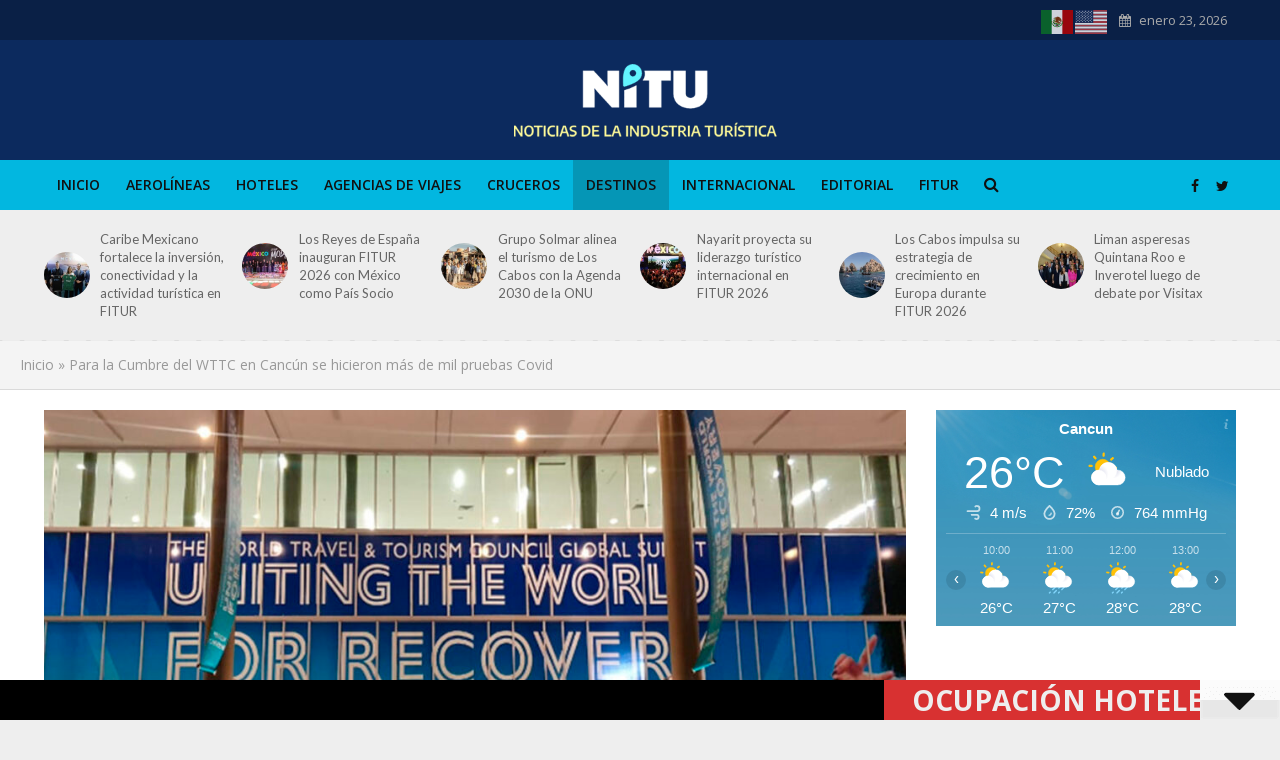

--- FILE ---
content_type: text/html; charset=UTF-8
request_url: https://nitu.mx/index.php/2021/05/10/para-la-cumbre-del-wttc-en-cancun-se-hicieron-mas-de-mil-pruebas-covid/
body_size: 34026
content:
<!DOCTYPE html>
<html lang="es-MX" prefix="og: http://ogp.me/ns# article: http://ogp.me/ns/article#">
<head>
<meta charset="UTF-8">
<meta name="viewport" content="width=device-width,initial-scale=1.0">
<link rel="pingback" href="https://nitu.mx/xmlrpc.php">
<link rel="profile" href="https://gmpg.org/xfn/11" />
<meta name='robots' content='index, follow, max-image-preview:large, max-snippet:-1, max-video-preview:-1' />

	<!-- This site is optimized with the Yoast SEO plugin v22.2 - https://yoast.com/wordpress/plugins/seo/ -->
	<title>Para la Cumbre del WTTC en Cancún se hicieron más de mil pruebas Covid - Nitu - Noticias de la Industria Turistica</title>
	<link rel="canonical" href="https://nitu.mx/index.php/2021/05/10/para-la-cumbre-del-wttc-en-cancun-se-hicieron-mas-de-mil-pruebas-covid/" />
	<meta name="twitter:card" content="summary_large_image" />
	<meta name="twitter:title" content="Para la Cumbre del WTTC en Cancún se hicieron más de mil pruebas Covid - Nitu - Noticias de la Industria Turistica" />
	<meta name="twitter:description" content="Durante la vigésima edición de la Cumbre Mundial del WTTC, que se realizó en Cancún del 25 al 27 de abril en el Hotel Moon Palace, el quedó en claro que si es posible realizar eventos presenciales con participación internacional, a través de la correcta aplicación de protocolos de salubridad e higiene que garanticen la [&hellip;]" />
	<meta name="twitter:image" content="https://nitu.mx/wp-content/uploads/2021/05/WTTC-acceso.jpg" />
	<meta name="twitter:creator" content="@NITUmx" />
	<meta name="twitter:site" content="@Arturo_Medina_G" />
	<meta name="twitter:label1" content="Escrito por" />
	<meta name="twitter:data1" content="Redacción" />
	<meta name="twitter:label2" content="Tiempo de lectura" />
	<meta name="twitter:data2" content="4 minutos" />
	<script type="application/ld+json" class="yoast-schema-graph">{"@context":"https://schema.org","@graph":[{"@type":"Article","@id":"https://nitu.mx/index.php/2021/05/10/para-la-cumbre-del-wttc-en-cancun-se-hicieron-mas-de-mil-pruebas-covid/#article","isPartOf":{"@id":"https://nitu.mx/index.php/2021/05/10/para-la-cumbre-del-wttc-en-cancun-se-hicieron-mas-de-mil-pruebas-covid/"},"author":{"name":"Redacción","@id":"https://nitu.mx/#/schema/person/4a28fe9bd65924f7c90623773daf1b0b"},"headline":"Para la Cumbre del WTTC en Cancún se hicieron más de mil pruebas Covid","datePublished":"2021-05-10T05:22:11+00:00","dateModified":"2021-05-10T05:23:58+00:00","mainEntityOfPage":{"@id":"https://nitu.mx/index.php/2021/05/10/para-la-cumbre-del-wttc-en-cancun-se-hicieron-mas-de-mil-pruebas-covid/"},"wordCount":761,"publisher":{"@id":"https://nitu.mx/#/schema/person/ae7a53426417292d3dd07b45a33e01bc"},"image":{"@id":"https://nitu.mx/index.php/2021/05/10/para-la-cumbre-del-wttc-en-cancun-se-hicieron-mas-de-mil-pruebas-covid/#primaryimage"},"thumbnailUrl":"https://nitu.mx/wp-content/uploads/2021/05/WTTC-acceso.jpg","keywords":["Carlos Joaquín González","Cumbre Mundial del WTTC","Gloria Guevara","Quintana Roo","WTTC"],"articleSection":["Cancún","Destinos"],"inLanguage":"es-MX"},{"@type":"WebPage","@id":"https://nitu.mx/index.php/2021/05/10/para-la-cumbre-del-wttc-en-cancun-se-hicieron-mas-de-mil-pruebas-covid/","url":"https://nitu.mx/index.php/2021/05/10/para-la-cumbre-del-wttc-en-cancun-se-hicieron-mas-de-mil-pruebas-covid/","name":"Para la Cumbre del WTTC en Cancún se hicieron más de mil pruebas Covid - Nitu - Noticias de la Industria Turistica","isPartOf":{"@id":"https://nitu.mx/#website"},"primaryImageOfPage":{"@id":"https://nitu.mx/index.php/2021/05/10/para-la-cumbre-del-wttc-en-cancun-se-hicieron-mas-de-mil-pruebas-covid/#primaryimage"},"image":{"@id":"https://nitu.mx/index.php/2021/05/10/para-la-cumbre-del-wttc-en-cancun-se-hicieron-mas-de-mil-pruebas-covid/#primaryimage"},"thumbnailUrl":"https://nitu.mx/wp-content/uploads/2021/05/WTTC-acceso.jpg","datePublished":"2021-05-10T05:22:11+00:00","dateModified":"2021-05-10T05:23:58+00:00","breadcrumb":{"@id":"https://nitu.mx/index.php/2021/05/10/para-la-cumbre-del-wttc-en-cancun-se-hicieron-mas-de-mil-pruebas-covid/#breadcrumb"},"inLanguage":"es-MX","potentialAction":[{"@type":"ReadAction","target":["https://nitu.mx/index.php/2021/05/10/para-la-cumbre-del-wttc-en-cancun-se-hicieron-mas-de-mil-pruebas-covid/"]}]},{"@type":"ImageObject","inLanguage":"es-MX","@id":"https://nitu.mx/index.php/2021/05/10/para-la-cumbre-del-wttc-en-cancun-se-hicieron-mas-de-mil-pruebas-covid/#primaryimage","url":"https://nitu.mx/wp-content/uploads/2021/05/WTTC-acceso.jpg","contentUrl":"https://nitu.mx/wp-content/uploads/2021/05/WTTC-acceso.jpg","width":1200,"height":675},{"@type":"BreadcrumbList","@id":"https://nitu.mx/index.php/2021/05/10/para-la-cumbre-del-wttc-en-cancun-se-hicieron-mas-de-mil-pruebas-covid/#breadcrumb","itemListElement":[{"@type":"ListItem","position":1,"name":"Inicio","item":"https://nitu.mx/"},{"@type":"ListItem","position":2,"name":"Para la Cumbre del WTTC en Cancún se hicieron más de mil pruebas Covid"}]},{"@type":"WebSite","@id":"https://nitu.mx/#website","url":"https://nitu.mx/","name":"Nitu - Noticias de la Industria Turistica","description":"Noticias de la Industria Turistica","publisher":{"@id":"https://nitu.mx/#/schema/person/ae7a53426417292d3dd07b45a33e01bc"},"alternateName":"Noticias de la Industria Turistica","potentialAction":[{"@type":"SearchAction","target":{"@type":"EntryPoint","urlTemplate":"https://nitu.mx/?s={search_term_string}"},"query-input":"required name=search_term_string"}],"inLanguage":"es-MX"},{"@type":["Person","Organization"],"@id":"https://nitu.mx/#/schema/person/ae7a53426417292d3dd07b45a33e01bc","name":"Arturo Medina","image":{"@type":"ImageObject","inLanguage":"es-MX","@id":"https://nitu.mx/#/schema/person/image/","url":"https://nitu.mx/wp-content/uploads/2024/04/4A315622-1904-4D5C-B022-878CDC840E04-90x90-1.jpeg","contentUrl":"https://nitu.mx/wp-content/uploads/2024/04/4A315622-1904-4D5C-B022-878CDC840E04-90x90-1.jpeg","width":90,"height":90,"caption":"Arturo Medina"},"logo":{"@id":"https://nitu.mx/#/schema/person/image/"},"description":"Director NITU.mx, Egresado de la Escuela de Periodismo Carlos Septién García. Periodista y analista especializado en turismo desde hace 35 años, radicado en Cancún Q.Roo. arturo@nitu.mx","sameAs":["https://nitu.mx","https://www.facebook.com/NITUmx/","medinacancun","https://twitter.com/@Arturo_Medina_G"]},{"@type":"Person","@id":"https://nitu.mx/#/schema/person/4a28fe9bd65924f7c90623773daf1b0b","name":"Redacción","image":{"@type":"ImageObject","inLanguage":"es-MX","@id":"https://nitu.mx/#/schema/person/image/","url":"https://secure.gravatar.com/avatar/5dd011c8ccfc5cd7e4c81e42252aab38?s=96&d=mm&r=g","contentUrl":"https://secure.gravatar.com/avatar/5dd011c8ccfc5cd7e4c81e42252aab38?s=96&d=mm&r=g","caption":"Redacción"},"url":"https://nitu.mx/index.php/author/redaccion/"}]}</script>
	<!-- / Yoast SEO plugin. -->


<link rel='dns-prefetch' href='//fonts.googleapis.com' />
<link rel="alternate" type="application/rss+xml" title="Nitu - Noticias de la Industria Turistica &raquo; Feed" href="https://nitu.mx/index.php/feed/" />
<script type="text/javascript">
window._wpemojiSettings = {"baseUrl":"https:\/\/s.w.org\/images\/core\/emoji\/14.0.0\/72x72\/","ext":".png","svgUrl":"https:\/\/s.w.org\/images\/core\/emoji\/14.0.0\/svg\/","svgExt":".svg","source":{"concatemoji":"https:\/\/nitu.mx\/wp-includes\/js\/wp-emoji-release.min.js?ver=6.3.2"}};
/*! This file is auto-generated */
!function(i,n){var o,s,e;function c(e){try{var t={supportTests:e,timestamp:(new Date).valueOf()};sessionStorage.setItem(o,JSON.stringify(t))}catch(e){}}function p(e,t,n){e.clearRect(0,0,e.canvas.width,e.canvas.height),e.fillText(t,0,0);var t=new Uint32Array(e.getImageData(0,0,e.canvas.width,e.canvas.height).data),r=(e.clearRect(0,0,e.canvas.width,e.canvas.height),e.fillText(n,0,0),new Uint32Array(e.getImageData(0,0,e.canvas.width,e.canvas.height).data));return t.every(function(e,t){return e===r[t]})}function u(e,t,n){switch(t){case"flag":return n(e,"\ud83c\udff3\ufe0f\u200d\u26a7\ufe0f","\ud83c\udff3\ufe0f\u200b\u26a7\ufe0f")?!1:!n(e,"\ud83c\uddfa\ud83c\uddf3","\ud83c\uddfa\u200b\ud83c\uddf3")&&!n(e,"\ud83c\udff4\udb40\udc67\udb40\udc62\udb40\udc65\udb40\udc6e\udb40\udc67\udb40\udc7f","\ud83c\udff4\u200b\udb40\udc67\u200b\udb40\udc62\u200b\udb40\udc65\u200b\udb40\udc6e\u200b\udb40\udc67\u200b\udb40\udc7f");case"emoji":return!n(e,"\ud83e\udef1\ud83c\udffb\u200d\ud83e\udef2\ud83c\udfff","\ud83e\udef1\ud83c\udffb\u200b\ud83e\udef2\ud83c\udfff")}return!1}function f(e,t,n){var r="undefined"!=typeof WorkerGlobalScope&&self instanceof WorkerGlobalScope?new OffscreenCanvas(300,150):i.createElement("canvas"),a=r.getContext("2d",{willReadFrequently:!0}),o=(a.textBaseline="top",a.font="600 32px Arial",{});return e.forEach(function(e){o[e]=t(a,e,n)}),o}function t(e){var t=i.createElement("script");t.src=e,t.defer=!0,i.head.appendChild(t)}"undefined"!=typeof Promise&&(o="wpEmojiSettingsSupports",s=["flag","emoji"],n.supports={everything:!0,everythingExceptFlag:!0},e=new Promise(function(e){i.addEventListener("DOMContentLoaded",e,{once:!0})}),new Promise(function(t){var n=function(){try{var e=JSON.parse(sessionStorage.getItem(o));if("object"==typeof e&&"number"==typeof e.timestamp&&(new Date).valueOf()<e.timestamp+604800&&"object"==typeof e.supportTests)return e.supportTests}catch(e){}return null}();if(!n){if("undefined"!=typeof Worker&&"undefined"!=typeof OffscreenCanvas&&"undefined"!=typeof URL&&URL.createObjectURL&&"undefined"!=typeof Blob)try{var e="postMessage("+f.toString()+"("+[JSON.stringify(s),u.toString(),p.toString()].join(",")+"));",r=new Blob([e],{type:"text/javascript"}),a=new Worker(URL.createObjectURL(r),{name:"wpTestEmojiSupports"});return void(a.onmessage=function(e){c(n=e.data),a.terminate(),t(n)})}catch(e){}c(n=f(s,u,p))}t(n)}).then(function(e){for(var t in e)n.supports[t]=e[t],n.supports.everything=n.supports.everything&&n.supports[t],"flag"!==t&&(n.supports.everythingExceptFlag=n.supports.everythingExceptFlag&&n.supports[t]);n.supports.everythingExceptFlag=n.supports.everythingExceptFlag&&!n.supports.flag,n.DOMReady=!1,n.readyCallback=function(){n.DOMReady=!0}}).then(function(){return e}).then(function(){var e;n.supports.everything||(n.readyCallback(),(e=n.source||{}).concatemoji?t(e.concatemoji):e.wpemoji&&e.twemoji&&(t(e.twemoji),t(e.wpemoji)))}))}((window,document),window._wpemojiSettings);
</script>
<style type="text/css">
img.wp-smiley,
img.emoji {
	display: inline !important;
	border: none !important;
	box-shadow: none !important;
	height: 1em !important;
	width: 1em !important;
	margin: 0 0.07em !important;
	vertical-align: -0.1em !important;
	background: none !important;
	padding: 0 !important;
}
</style>
	<link rel='stylesheet' id='wp-block-library-css' href='https://nitu.mx/wp-includes/css/dist/block-library/style.min.css?ver=6.3.2' type='text/css' media='all' />
<style id='classic-theme-styles-inline-css' type='text/css'>
/*! This file is auto-generated */
.wp-block-button__link{color:#fff;background-color:#32373c;border-radius:9999px;box-shadow:none;text-decoration:none;padding:calc(.667em + 2px) calc(1.333em + 2px);font-size:1.125em}.wp-block-file__button{background:#32373c;color:#fff;text-decoration:none}
</style>
<style id='global-styles-inline-css' type='text/css'>
body{--wp--preset--color--black: #000000;--wp--preset--color--cyan-bluish-gray: #abb8c3;--wp--preset--color--white: #ffffff;--wp--preset--color--pale-pink: #f78da7;--wp--preset--color--vivid-red: #cf2e2e;--wp--preset--color--luminous-vivid-orange: #ff6900;--wp--preset--color--luminous-vivid-amber: #fcb900;--wp--preset--color--light-green-cyan: #7bdcb5;--wp--preset--color--vivid-green-cyan: #00d084;--wp--preset--color--pale-cyan-blue: #8ed1fc;--wp--preset--color--vivid-cyan-blue: #0693e3;--wp--preset--color--vivid-purple: #9b51e0;--wp--preset--color--herald-acc: #0288d1;--wp--preset--color--herald-meta: #999999;--wp--preset--color--herald-txt: #444444;--wp--preset--color--herald-bg: #ffffff;--wp--preset--gradient--vivid-cyan-blue-to-vivid-purple: linear-gradient(135deg,rgba(6,147,227,1) 0%,rgb(155,81,224) 100%);--wp--preset--gradient--light-green-cyan-to-vivid-green-cyan: linear-gradient(135deg,rgb(122,220,180) 0%,rgb(0,208,130) 100%);--wp--preset--gradient--luminous-vivid-amber-to-luminous-vivid-orange: linear-gradient(135deg,rgba(252,185,0,1) 0%,rgba(255,105,0,1) 100%);--wp--preset--gradient--luminous-vivid-orange-to-vivid-red: linear-gradient(135deg,rgba(255,105,0,1) 0%,rgb(207,46,46) 100%);--wp--preset--gradient--very-light-gray-to-cyan-bluish-gray: linear-gradient(135deg,rgb(238,238,238) 0%,rgb(169,184,195) 100%);--wp--preset--gradient--cool-to-warm-spectrum: linear-gradient(135deg,rgb(74,234,220) 0%,rgb(151,120,209) 20%,rgb(207,42,186) 40%,rgb(238,44,130) 60%,rgb(251,105,98) 80%,rgb(254,248,76) 100%);--wp--preset--gradient--blush-light-purple: linear-gradient(135deg,rgb(255,206,236) 0%,rgb(152,150,240) 100%);--wp--preset--gradient--blush-bordeaux: linear-gradient(135deg,rgb(254,205,165) 0%,rgb(254,45,45) 50%,rgb(107,0,62) 100%);--wp--preset--gradient--luminous-dusk: linear-gradient(135deg,rgb(255,203,112) 0%,rgb(199,81,192) 50%,rgb(65,88,208) 100%);--wp--preset--gradient--pale-ocean: linear-gradient(135deg,rgb(255,245,203) 0%,rgb(182,227,212) 50%,rgb(51,167,181) 100%);--wp--preset--gradient--electric-grass: linear-gradient(135deg,rgb(202,248,128) 0%,rgb(113,206,126) 100%);--wp--preset--gradient--midnight: linear-gradient(135deg,rgb(2,3,129) 0%,rgb(40,116,252) 100%);--wp--preset--font-size--small: 12.8px;--wp--preset--font-size--medium: 20px;--wp--preset--font-size--large: 22.4px;--wp--preset--font-size--x-large: 42px;--wp--preset--font-size--normal: 16px;--wp--preset--font-size--huge: 28.8px;--wp--preset--spacing--20: 0.44rem;--wp--preset--spacing--30: 0.67rem;--wp--preset--spacing--40: 1rem;--wp--preset--spacing--50: 1.5rem;--wp--preset--spacing--60: 2.25rem;--wp--preset--spacing--70: 3.38rem;--wp--preset--spacing--80: 5.06rem;--wp--preset--shadow--natural: 6px 6px 9px rgba(0, 0, 0, 0.2);--wp--preset--shadow--deep: 12px 12px 50px rgba(0, 0, 0, 0.4);--wp--preset--shadow--sharp: 6px 6px 0px rgba(0, 0, 0, 0.2);--wp--preset--shadow--outlined: 6px 6px 0px -3px rgba(255, 255, 255, 1), 6px 6px rgba(0, 0, 0, 1);--wp--preset--shadow--crisp: 6px 6px 0px rgba(0, 0, 0, 1);}:where(.is-layout-flex){gap: 0.5em;}:where(.is-layout-grid){gap: 0.5em;}body .is-layout-flow > .alignleft{float: left;margin-inline-start: 0;margin-inline-end: 2em;}body .is-layout-flow > .alignright{float: right;margin-inline-start: 2em;margin-inline-end: 0;}body .is-layout-flow > .aligncenter{margin-left: auto !important;margin-right: auto !important;}body .is-layout-constrained > .alignleft{float: left;margin-inline-start: 0;margin-inline-end: 2em;}body .is-layout-constrained > .alignright{float: right;margin-inline-start: 2em;margin-inline-end: 0;}body .is-layout-constrained > .aligncenter{margin-left: auto !important;margin-right: auto !important;}body .is-layout-constrained > :where(:not(.alignleft):not(.alignright):not(.alignfull)){max-width: var(--wp--style--global--content-size);margin-left: auto !important;margin-right: auto !important;}body .is-layout-constrained > .alignwide{max-width: var(--wp--style--global--wide-size);}body .is-layout-flex{display: flex;}body .is-layout-flex{flex-wrap: wrap;align-items: center;}body .is-layout-flex > *{margin: 0;}body .is-layout-grid{display: grid;}body .is-layout-grid > *{margin: 0;}:where(.wp-block-columns.is-layout-flex){gap: 2em;}:where(.wp-block-columns.is-layout-grid){gap: 2em;}:where(.wp-block-post-template.is-layout-flex){gap: 1.25em;}:where(.wp-block-post-template.is-layout-grid){gap: 1.25em;}.has-black-color{color: var(--wp--preset--color--black) !important;}.has-cyan-bluish-gray-color{color: var(--wp--preset--color--cyan-bluish-gray) !important;}.has-white-color{color: var(--wp--preset--color--white) !important;}.has-pale-pink-color{color: var(--wp--preset--color--pale-pink) !important;}.has-vivid-red-color{color: var(--wp--preset--color--vivid-red) !important;}.has-luminous-vivid-orange-color{color: var(--wp--preset--color--luminous-vivid-orange) !important;}.has-luminous-vivid-amber-color{color: var(--wp--preset--color--luminous-vivid-amber) !important;}.has-light-green-cyan-color{color: var(--wp--preset--color--light-green-cyan) !important;}.has-vivid-green-cyan-color{color: var(--wp--preset--color--vivid-green-cyan) !important;}.has-pale-cyan-blue-color{color: var(--wp--preset--color--pale-cyan-blue) !important;}.has-vivid-cyan-blue-color{color: var(--wp--preset--color--vivid-cyan-blue) !important;}.has-vivid-purple-color{color: var(--wp--preset--color--vivid-purple) !important;}.has-black-background-color{background-color: var(--wp--preset--color--black) !important;}.has-cyan-bluish-gray-background-color{background-color: var(--wp--preset--color--cyan-bluish-gray) !important;}.has-white-background-color{background-color: var(--wp--preset--color--white) !important;}.has-pale-pink-background-color{background-color: var(--wp--preset--color--pale-pink) !important;}.has-vivid-red-background-color{background-color: var(--wp--preset--color--vivid-red) !important;}.has-luminous-vivid-orange-background-color{background-color: var(--wp--preset--color--luminous-vivid-orange) !important;}.has-luminous-vivid-amber-background-color{background-color: var(--wp--preset--color--luminous-vivid-amber) !important;}.has-light-green-cyan-background-color{background-color: var(--wp--preset--color--light-green-cyan) !important;}.has-vivid-green-cyan-background-color{background-color: var(--wp--preset--color--vivid-green-cyan) !important;}.has-pale-cyan-blue-background-color{background-color: var(--wp--preset--color--pale-cyan-blue) !important;}.has-vivid-cyan-blue-background-color{background-color: var(--wp--preset--color--vivid-cyan-blue) !important;}.has-vivid-purple-background-color{background-color: var(--wp--preset--color--vivid-purple) !important;}.has-black-border-color{border-color: var(--wp--preset--color--black) !important;}.has-cyan-bluish-gray-border-color{border-color: var(--wp--preset--color--cyan-bluish-gray) !important;}.has-white-border-color{border-color: var(--wp--preset--color--white) !important;}.has-pale-pink-border-color{border-color: var(--wp--preset--color--pale-pink) !important;}.has-vivid-red-border-color{border-color: var(--wp--preset--color--vivid-red) !important;}.has-luminous-vivid-orange-border-color{border-color: var(--wp--preset--color--luminous-vivid-orange) !important;}.has-luminous-vivid-amber-border-color{border-color: var(--wp--preset--color--luminous-vivid-amber) !important;}.has-light-green-cyan-border-color{border-color: var(--wp--preset--color--light-green-cyan) !important;}.has-vivid-green-cyan-border-color{border-color: var(--wp--preset--color--vivid-green-cyan) !important;}.has-pale-cyan-blue-border-color{border-color: var(--wp--preset--color--pale-cyan-blue) !important;}.has-vivid-cyan-blue-border-color{border-color: var(--wp--preset--color--vivid-cyan-blue) !important;}.has-vivid-purple-border-color{border-color: var(--wp--preset--color--vivid-purple) !important;}.has-vivid-cyan-blue-to-vivid-purple-gradient-background{background: var(--wp--preset--gradient--vivid-cyan-blue-to-vivid-purple) !important;}.has-light-green-cyan-to-vivid-green-cyan-gradient-background{background: var(--wp--preset--gradient--light-green-cyan-to-vivid-green-cyan) !important;}.has-luminous-vivid-amber-to-luminous-vivid-orange-gradient-background{background: var(--wp--preset--gradient--luminous-vivid-amber-to-luminous-vivid-orange) !important;}.has-luminous-vivid-orange-to-vivid-red-gradient-background{background: var(--wp--preset--gradient--luminous-vivid-orange-to-vivid-red) !important;}.has-very-light-gray-to-cyan-bluish-gray-gradient-background{background: var(--wp--preset--gradient--very-light-gray-to-cyan-bluish-gray) !important;}.has-cool-to-warm-spectrum-gradient-background{background: var(--wp--preset--gradient--cool-to-warm-spectrum) !important;}.has-blush-light-purple-gradient-background{background: var(--wp--preset--gradient--blush-light-purple) !important;}.has-blush-bordeaux-gradient-background{background: var(--wp--preset--gradient--blush-bordeaux) !important;}.has-luminous-dusk-gradient-background{background: var(--wp--preset--gradient--luminous-dusk) !important;}.has-pale-ocean-gradient-background{background: var(--wp--preset--gradient--pale-ocean) !important;}.has-electric-grass-gradient-background{background: var(--wp--preset--gradient--electric-grass) !important;}.has-midnight-gradient-background{background: var(--wp--preset--gradient--midnight) !important;}.has-small-font-size{font-size: var(--wp--preset--font-size--small) !important;}.has-medium-font-size{font-size: var(--wp--preset--font-size--medium) !important;}.has-large-font-size{font-size: var(--wp--preset--font-size--large) !important;}.has-x-large-font-size{font-size: var(--wp--preset--font-size--x-large) !important;}
.wp-block-navigation a:where(:not(.wp-element-button)){color: inherit;}
:where(.wp-block-post-template.is-layout-flex){gap: 1.25em;}:where(.wp-block-post-template.is-layout-grid){gap: 1.25em;}
:where(.wp-block-columns.is-layout-flex){gap: 2em;}:where(.wp-block-columns.is-layout-grid){gap: 2em;}
.wp-block-pullquote{font-size: 1.5em;line-height: 1.6;}
</style>
<link rel='stylesheet' id='redux-extendify-styles-css' href='https://nitu.mx/wp-content/plugins/redux-framework/redux-core/assets/css/extendify-utilities.css?ver=4.4.11' type='text/css' media='all' />
<link rel='stylesheet' id='mks_shortcodes_simple_line_icons-css' href='https://nitu.mx/wp-content/plugins/meks-flexible-shortcodes/css/simple-line/simple-line-icons.css?ver=1.3.6' type='text/css' media='screen' />
<link rel='stylesheet' id='mks_shortcodes_css-css' href='https://nitu.mx/wp-content/plugins/meks-flexible-shortcodes/css/style.css?ver=1.3.6' type='text/css' media='screen' />
<link rel='stylesheet' id='daln-general-css' href='https://nitu.mx/wp-content/plugins/live-news/public/assets/css/general.css?ver=2.18' type='text/css' media='all' />
<link rel='stylesheet' id='herald-fonts-css' href='https://fonts.googleapis.com/css?family=Open+Sans%3A400%2C600%7CLato%3A400%2C700&#038;subset=latin&#038;ver=2.6.2' type='text/css' media='all' />
<link rel='stylesheet' id='herald-main-css' href='https://nitu.mx/wp-content/themes/herald/assets/css/min.css?ver=2.6.2' type='text/css' media='all' />
<style id='herald-main-inline-css' type='text/css'>
h1, .h1, .herald-no-sid .herald-posts .h2{ font-size: 4.0rem; }h2, .h2, .herald-no-sid .herald-posts .h3{ font-size: 3.3rem; }h3, .h3, .herald-no-sid .herald-posts .h4 { font-size: 2.8rem; }h4, .h4, .herald-no-sid .herald-posts .h5 { font-size: 2.3rem; }h5, .h5, .herald-no-sid .herald-posts .h6 { font-size: 1.9rem; }h6, .h6, .herald-no-sid .herald-posts .h7 { font-size: 1.6rem; }.h7 {font-size: 1.4rem;}.herald-entry-content, .herald-sidebar{font-size: 1.6rem;}.entry-content .entry-headline{font-size: 1.9rem;}body{font-size: 1.6rem;}.widget{font-size: 1.5rem;}.herald-menu{font-size: 1.4rem;}.herald-mod-title .herald-mod-h, .herald-sidebar .widget-title{font-size: 1.6rem;}.entry-meta .meta-item, .entry-meta a, .entry-meta span{font-size: 1.4rem;}.entry-meta.meta-small .meta-item, .entry-meta.meta-small a, .entry-meta.meta-small span{font-size: 1.3rem;}.herald-site-header .header-top,.header-top .herald-in-popup,.header-top .herald-menu ul {background: #0a2046;color: #aaaaaa;}.header-top a {color: #aaaaaa;}.header-top a:hover,.header-top .herald-menu li:hover > a{color: #ffffff;}.header-top .herald-menu-popup:hover > span,.header-top .herald-menu-popup-search span:hover,.header-top .herald-menu-popup-search.herald-search-active{color: #ffffff;}#wp-calendar tbody td a{background: #0288d1;color:#FFF;}.header-top .herald-login #loginform label,.header-top .herald-login p,.header-top a.btn-logout {color: #ffffff;}.header-top .herald-login #loginform input {color: #0a2046;}.header-top .herald-login .herald-registration-link:after {background: rgba(255,255,255,0.25);}.header-top .herald-login #loginform input[type=submit],.header-top .herald-in-popup .btn-logout {background-color: #ffffff;color: #0a2046;}.header-top a.btn-logout:hover{color: #0a2046;}.header-middle{background-color: #0c2a5e;color: #ffffff;}.header-middle a{color: #ffffff;}.header-middle.herald-header-wraper,.header-middle .col-lg-12{height: 120px;}.header-middle .site-title img{max-height: 120px;}.header-middle .sub-menu{background-color: #ffffff;}.header-middle .sub-menu a,.header-middle .herald-search-submit:hover,.header-middle li.herald-mega-menu .col-lg-3 a:hover,.header-middle li.herald-mega-menu .col-lg-3 a:hover:after{color: #111111;}.header-middle .herald-menu li:hover > a,.header-middle .herald-menu-popup-search:hover > span,.header-middle .herald-cart-icon:hover > a{color: #111111;background-color: #ffffff;}.header-middle .current-menu-parent a,.header-middle .current-menu-ancestor a,.header-middle .current_page_item > a,.header-middle .current-menu-item > a{background-color: rgba(255,255,255,0.2); }.header-middle .sub-menu > li > a,.header-middle .herald-search-submit,.header-middle li.herald-mega-menu .col-lg-3 a{color: rgba(17,17,17,0.7); }.header-middle .sub-menu > li:hover > a{color: #111111; }.header-middle .herald-in-popup{background-color: #ffffff;}.header-middle .herald-menu-popup a{color: #111111;}.header-middle .herald-in-popup{background-color: #ffffff;}.header-middle .herald-search-input{color: #111111;}.header-middle .herald-menu-popup a{color: #111111;}.header-middle .herald-menu-popup > span,.header-middle .herald-search-active > span{color: #ffffff;}.header-middle .herald-menu-popup:hover > span,.header-middle .herald-search-active > span{background-color: #ffffff;color: #111111;}.header-middle .herald-login #loginform label,.header-middle .herald-login #loginform input,.header-middle .herald-login p,.header-middle a.btn-logout,.header-middle .herald-login .herald-registration-link:hover,.header-middle .herald-login .herald-lost-password-link:hover {color: #111111;}.header-middle .herald-login .herald-registration-link:after {background: rgba(17,17,17,0.15);}.header-middle .herald-login a,.header-middle .herald-username a {color: #111111;}.header-middle .herald-login a:hover,.header-middle .herald-login .herald-registration-link,.header-middle .herald-login .herald-lost-password-link {color: #0c2a5e;}.header-middle .herald-login #loginform input[type=submit],.header-middle .herald-in-popup .btn-logout {background-color: #0c2a5e;color: #ffffff;}.header-middle a.btn-logout:hover{color: #ffffff;}.header-bottom{background: #02b7e0;color: #111111;}.header-bottom a,.header-bottom .herald-site-header .herald-search-submit{color: #111111;}.header-bottom a:hover{color: #f7f7f7;}.header-bottom a:hover,.header-bottom .herald-menu li:hover > a,.header-bottom li.herald-mega-menu .col-lg-3 a:hover:after{color: #f7f7f7;}.header-bottom .herald-menu li:hover > a,.header-bottom .herald-menu-popup-search:hover > span,.header-bottom .herald-cart-icon:hover > a {color: #f7f7f7;background-color: #111111;}.header-bottom .current-menu-parent a,.header-bottom .current-menu-ancestor a,.header-bottom .current_page_item > a,.header-bottom .current-menu-item > a {background-color: rgba(17,17,17,0.2); }.header-bottom .sub-menu{background-color: #111111;}.header-bottom .herald-menu li.herald-mega-menu .col-lg-3 a,.header-bottom .sub-menu > li > a,.header-bottom .herald-search-submit{color: rgba(247,247,247,0.7); }.header-bottom .herald-menu li.herald-mega-menu .col-lg-3 a:hover,.header-bottom .sub-menu > li:hover > a{color: #f7f7f7; }.header-bottom .sub-menu > li > a,.header-bottom .herald-search-submit{color: rgba(247,247,247,0.7); }.header-bottom .sub-menu > li:hover > a{color: #f7f7f7; }.header-bottom .herald-in-popup {background-color: #111111;}.header-bottom .herald-menu-popup a {color: #f7f7f7;}.header-bottom .herald-in-popup,.header-bottom .herald-search-input {background-color: #111111;}.header-bottom .herald-menu-popup a,.header-bottom .herald-search-input{color: #f7f7f7;}.header-bottom .herald-menu-popup > span,.header-bottom .herald-search-active > span{color: #111111;}.header-bottom .herald-menu-popup:hover > span,.header-bottom .herald-search-active > span{background-color: #111111;color: #f7f7f7;}.header-bottom .herald-login #loginform label,.header-bottom .herald-login #loginform input,.header-bottom .herald-login p,.header-bottom a.btn-logout,.header-bottom .herald-login .herald-registration-link:hover,.header-bottom .herald-login .herald-lost-password-link:hover,.herald-responsive-header .herald-login #loginform label,.herald-responsive-header .herald-login #loginform input,.herald-responsive-header .herald-login p,.herald-responsive-header a.btn-logout,.herald-responsive-header .herald-login .herald-registration-link:hover,.herald-responsive-header .herald-login .herald-lost-password-link:hover {color: #f7f7f7;}.header-bottom .herald-login .herald-registration-link:after,.herald-responsive-header .herald-login .herald-registration-link:after {background: rgba(247,247,247,0.15);}.header-bottom .herald-login a,.herald-responsive-header .herald-login a {color: #f7f7f7;}.header-bottom .herald-login a:hover,.header-bottom .herald-login .herald-registration-link,.header-bottom .herald-login .herald-lost-password-link,.herald-responsive-header .herald-login a:hover,.herald-responsive-header .herald-login .herald-registration-link,.herald-responsive-header .herald-login .herald-lost-password-link {color: #02b7e0;}.header-bottom .herald-login #loginform input[type=submit],.herald-responsive-header .herald-login #loginform input[type=submit],.header-bottom .herald-in-popup .btn-logout,.herald-responsive-header .herald-in-popup .btn-logout {background-color: #02b7e0;color: #111111;}.header-bottom a.btn-logout:hover,.herald-responsive-header a.btn-logout:hover {color: #111111;}.herald-header-sticky{background: #0c2a5e;color: #ffffff;}.herald-header-sticky a{color: #ffffff;}.herald-header-sticky .herald-menu li:hover > a{color: #444444;background-color: #ffffff;}.herald-header-sticky .sub-menu{background-color: #ffffff;}.herald-header-sticky .sub-menu a{color: #444444;}.herald-header-sticky .sub-menu > li:hover > a{color: #0c2a5e;}.herald-header-sticky .herald-in-popup,.herald-header-sticky .herald-search-input {background-color: #ffffff;}.herald-header-sticky .herald-menu-popup a{color: #444444;}.herald-header-sticky .herald-menu-popup > span,.herald-header-sticky .herald-search-active > span{color: #ffffff;}.herald-header-sticky .herald-menu-popup:hover > span,.herald-header-sticky .herald-search-active > span{background-color: #ffffff;color: #444444;}.herald-header-sticky .herald-search-input,.herald-header-sticky .herald-search-submit{color: #444444;}.herald-header-sticky .herald-menu li:hover > a,.herald-header-sticky .herald-menu-popup-search:hover > span,.herald-header-sticky .herald-cart-icon:hover a {color: #444444;background-color: #ffffff;}.herald-header-sticky .herald-login #loginform label,.herald-header-sticky .herald-login #loginform input,.herald-header-sticky .herald-login p,.herald-header-sticky a.btn-logout,.herald-header-sticky .herald-login .herald-registration-link:hover,.herald-header-sticky .herald-login .herald-lost-password-link:hover {color: #444444;}.herald-header-sticky .herald-login .herald-registration-link:after {background: rgba(68,68,68,0.15);}.herald-header-sticky .herald-login a {color: #444444;}.herald-header-sticky .herald-login a:hover,.herald-header-sticky .herald-login .herald-registration-link,.herald-header-sticky .herald-login .herald-lost-password-link {color: #0c2a5e;}.herald-header-sticky .herald-login #loginform input[type=submit],.herald-header-sticky .herald-in-popup .btn-logout {background-color: #0c2a5e;color: #ffffff;}.herald-header-sticky a.btn-logout:hover{color: #ffffff;}.header-trending{background: #eeeeee;color: #666666;}.header-trending a{color: #666666;}.header-trending a:hover{color: #111111;}.herald-site-content { margin-top: 1px; }body {background-color:#eeeeee;background-repeat:repeat;background-image:url('https://nitu.mx/wp-content/uploads/2023/12/patnitu-1.svg');color: #444444;font-family: 'Open Sans';font-weight: 400;}.herald-site-content{background-color:#ffffff; box-shadow: 0 0 0 1px rgba(68,68,68,0.1);}h1, h2, h3, h4, h5, h6,.h1, .h2, .h3, .h4, .h5, .h6, .h7,.wp-block-cover .wp-block-cover-image-text, .wp-block-cover .wp-block-cover-text, .wp-block-cover h2, .wp-block-cover-image .wp-block-cover-image-text, .wp-block-cover-image .wp-block-cover-text, .wp-block-cover-image h2{font-family: 'Lato';font-weight: 700;}.header-middle .herald-menu,.header-bottom .herald-menu,.herald-header-sticky .herald-menu,.herald-mobile-nav{font-family: 'Open Sans';font-weight: 600;}.herald-menu li.herald-mega-menu .herald-ovrld .meta-category a{font-family: 'Open Sans';font-weight: 400;}.herald-entry-content blockquote p{color: #0288d1;}pre {background: rgba(68,68,68,0.06);border: 1px solid rgba(68,68,68,0.2);}thead {background: rgba(68,68,68,0.06);}a,.entry-title a:hover,.herald-menu .sub-menu li .meta-category a{color: #0288d1;}.entry-meta-wrapper .entry-meta span:before,.entry-meta-wrapper .entry-meta a:before,.entry-meta-wrapper .entry-meta .meta-item:before,.entry-meta-wrapper .entry-meta div,li.herald-mega-menu .sub-menu .entry-title a,.entry-meta-wrapper .herald-author-twitter{color: #444444;}.herald-mod-title h1,.herald-mod-title h2,.herald-mod-title h4{color: #ffffff;}.herald-mod-head:after,.herald-mod-title .herald-color,.widget-title:after,.widget-title span{color: #ffffff;background-color: #333333;}.herald-mod-title .herald-color a{color: #ffffff;}.herald-ovrld .meta-category a,.herald-fa-wrapper .meta-category a{background-color: #0288d1;}.meta-tags a,.widget_tag_cloud a,.herald-share-meta:after,.wp-block-tag-cloud a{background: rgba(51,51,51,0.1);}h1, h2, h3, h4, h5, h6,.entry-title a {color: #333333;}.herald-pagination .page-numbers,.herald-mod-subnav a,.herald-mod-actions a,.herald-slider-controls div,.meta-tags a,.widget.widget_tag_cloud a,.herald-sidebar .mks_autor_link_wrap a,.herald-sidebar .meks-instagram-follow-link a,.mks_themeforest_widget .mks_read_more a,.herald-read-more,.wp-block-tag-cloud a{color: #444444;}.widget.widget_tag_cloud a:hover,.entry-content .meta-tags a:hover,.wp-block-tag-cloud a:hover{background-color: #0288d1;color: #FFF;}.herald-pagination .prev.page-numbers,.herald-pagination .next.page-numbers,.herald-pagination .prev.page-numbers:hover,.herald-pagination .next.page-numbers:hover,.herald-pagination .page-numbers.current,.herald-pagination .page-numbers.current:hover,.herald-next a,.herald-pagination .herald-next a:hover,.herald-prev a,.herald-pagination .herald-prev a:hover,.herald-load-more a,.herald-load-more a:hover,.entry-content .herald-search-submit,.herald-mod-desc .herald-search-submit,.wpcf7-submit,body div.wpforms-container-full .wpforms-form input[type=submit], body div.wpforms-container-full .wpforms-form button[type=submit], body div.wpforms-container-full .wpforms-form .wpforms-page-button {background-color:#0288d1;color: #FFF;}.herald-pagination .page-numbers:hover{background-color: rgba(68,68,68,0.1);}.widget a,.recentcomments a,.widget a:hover,.herald-sticky-next a:hover,.herald-sticky-prev a:hover,.herald-mod-subnav a:hover,.herald-mod-actions a:hover,.herald-slider-controls div:hover,.meta-tags a:hover,.widget_tag_cloud a:hover,.mks_autor_link_wrap a:hover,.meks-instagram-follow-link a:hover,.mks_themeforest_widget .mks_read_more a:hover,.herald-read-more:hover,.widget .entry-title a:hover,li.herald-mega-menu .sub-menu .entry-title a:hover,.entry-meta-wrapper .meta-item:hover a,.entry-meta-wrapper .meta-item:hover a:before,.entry-meta-wrapper .herald-share:hover > span,.entry-meta-wrapper .herald-author-name:hover,.entry-meta-wrapper .herald-author-twitter:hover,.entry-meta-wrapper .herald-author-twitter:hover:before{color:#0288d1;}.widget ul li a,.widget .entry-title a,.herald-author-name,.entry-meta-wrapper .meta-item,.entry-meta-wrapper .meta-item span,.entry-meta-wrapper .meta-item a,.herald-mod-actions a{color: #444444;}.widget li:before{background: rgba(68,68,68,0.3);}.widget_categories .count{background: #0288d1;color: #FFF;}input[type="submit"],button[type="submit"],body div.wpforms-container-full .wpforms-form input[type=submit]:hover, body div.wpforms-container-full .wpforms-form button[type=submit]:hover, body div.wpforms-container-full .wpforms-form .wpforms-page-button:hover,.spinner > div{background-color: #0288d1;}.herald-mod-actions a:hover,.comment-body .edit-link a,.herald-breadcrumbs a:hover{color:#0288d1;}.herald-header-wraper .herald-soc-nav a:hover,.meta-tags span,li.herald-mega-menu .herald-ovrld .entry-title a,li.herald-mega-menu .herald-ovrld .entry-title a:hover,.herald-ovrld .entry-meta .herald-reviews i:before{color: #FFF;}.entry-meta .meta-item, .entry-meta span, .entry-meta a,.meta-category span,.post-date,.recentcomments,.rss-date,.comment-metadata a,.entry-meta a:hover,.herald-menu li.herald-mega-menu .col-lg-3 a:after,.herald-breadcrumbs,.herald-breadcrumbs a,.entry-meta .herald-reviews i:before{color: #999999;}.herald-lay-a .herald-lay-over{background: #ffffff;}.herald-pagination a:hover,input[type="submit"]:hover,button[type="submit"]:hover,.entry-content .herald-search-submit:hover,.wpcf7-submit:hover,.herald-fa-wrapper .meta-category a:hover,.herald-ovrld .meta-category a:hover,.herald-mod-desc .herald-search-submit:hover,.herald-single-sticky .herald-share .meks_ess a:hover,body div.wpforms-container-full .wpforms-form input[type=submit]:hover, body div.wpforms-container-full .wpforms-form button[type=submit]:hover, body div.wpforms-container-full .wpforms-form .wpforms-page-button:hover{cursor: pointer;text-decoration: none;background-image: -moz-linear-gradient(left,rgba(0,0,0,0.1) 0%,rgba(0,0,0,0.1) 100%);background-image: -webkit-gradient(linear,left top,right top,color-stop(0%,rgba(0,0,0,0.1)),color-stop(100%,rgba(0,0,0,0.1)));background-image: -webkit-linear-gradient(left,rgba(0,0,0,0.1) 0%,rgba(0,0,0,0.1) 100%);background-image: -o-linear-gradient(left,rgba(0,0,0,0.1) 0%,rgba(0,0,0,0.1) 100%);background-image: -ms-linear-gradient(left,rgba(0,0,0,0.1) 0%,rgba(0,0,0,0.1) 100%);background-image: linear-gradient(to right,rgba(0,0,0,0.1) 0%,rgba(0,0,0,0.1) 100%);}.herald-sticky-next a,.herald-sticky-prev a{color: #444444;}.herald-sticky-prev a:before,.herald-sticky-next a:before,.herald-comment-action,.meta-tags span,.herald-entry-content .herald-link-pages a{background: #444444;}.herald-sticky-prev a:hover:before,.herald-sticky-next a:hover:before,.herald-comment-action:hover,div.mejs-controls .mejs-time-rail .mejs-time-current,.herald-entry-content .herald-link-pages a:hover{background: #0288d1;} .herald-site-footer{background: #222222;color: #dddddd;}.herald-site-footer .widget-title span{color: #dddddd;background: transparent;}.herald-site-footer .widget-title:before{background:#dddddd;}.herald-site-footer .widget-title:after,.herald-site-footer .widget_tag_cloud a{background: rgba(221,221,221,0.1);}.herald-site-footer .widget li:before{background: rgba(221,221,221,0.3);}.herald-site-footer a,.herald-site-footer .widget a:hover,.herald-site-footer .widget .meta-category a,.herald-site-footer .herald-slider-controls .owl-prev:hover,.herald-site-footer .herald-slider-controls .owl-next:hover,.herald-site-footer .herald-slider-controls .herald-mod-actions:hover{color: #0288d1;}.herald-site-footer .widget a,.herald-site-footer .mks_author_widget h3{color: #dddddd;}.herald-site-footer .entry-meta .meta-item, .herald-site-footer .entry-meta span, .herald-site-footer .entry-meta a, .herald-site-footer .meta-category span, .herald-site-footer .post-date, .herald-site-footer .recentcomments, .herald-site-footer .rss-date, .herald-site-footer .comment-metadata a{color: #aaaaaa;}.herald-site-footer .mks_author_widget .mks_autor_link_wrap a, .herald-site-footer.mks_read_more a, .herald-site-footer .herald-read-more,.herald-site-footer .herald-slider-controls .owl-prev, .herald-site-footer .herald-slider-controls .owl-next, .herald-site-footer .herald-mod-wrap .herald-mod-actions a{border-color: rgba(221,221,221,0.2);}.herald-site-footer .mks_author_widget .mks_autor_link_wrap a:hover, .herald-site-footer.mks_read_more a:hover, .herald-site-footer .herald-read-more:hover,.herald-site-footer .herald-slider-controls .owl-prev:hover, .herald-site-footer .herald-slider-controls .owl-next:hover, .herald-site-footer .herald-mod-wrap .herald-mod-actions a:hover{border-color: rgba(2,136,209,0.5);}.herald-site-footer .widget_search .herald-search-input{color: #222222;}.herald-site-footer .widget_tag_cloud a:hover{background:#0288d1;color:#FFF;}.footer-bottom a{color:#dddddd;}.footer-bottom a:hover,.footer-bottom .herald-copyright a{color:#0288d1;}.footer-bottom .herald-menu li:hover > a{color: #0288d1;}.footer-bottom .sub-menu{background-color: rgba(0,0,0,0.5);} .herald-pagination{border-top: 1px solid rgba(51,51,51,0.1);}.entry-content a:hover,.comment-respond a:hover,.comment-reply-link:hover{border-bottom: 2px solid #0288d1;}.footer-bottom .herald-copyright a:hover{border-bottom: 2px solid #0288d1;}.herald-slider-controls .owl-prev,.herald-slider-controls .owl-next,.herald-mod-wrap .herald-mod-actions a{border: 1px solid rgba(68,68,68,0.2);}.herald-slider-controls .owl-prev:hover,.herald-slider-controls .owl-next:hover,.herald-mod-wrap .herald-mod-actions a:hover,.herald-author .herald-socials-actions .herald-mod-actions a:hover {border-color: rgba(2,136,209,0.5);}#wp-calendar thead th,#wp-calendar tbody td,#wp-calendar tbody td:last-child{border: 1px solid rgba(68,68,68,0.1);}.herald-link-pages{border-bottom: 1px solid rgba(68,68,68,0.1);}.herald-lay-h:after,.herald-site-content .herald-related .herald-lay-h:after,.herald-lay-e:after,.herald-site-content .herald-related .herald-lay-e:after,.herald-lay-j:after,.herald-site-content .herald-related .herald-lay-j:after,.herald-lay-l:after,.herald-site-content .herald-related .herald-lay-l:after {background-color: rgba(68,68,68,0.1);}.wp-block-button__link,.wp-block-search__button{background: #0288d1;}.wp-block-search__button{color: #ffffff;}input[type="text"],input[type="search"],input[type="email"], input[type="url"], input[type="tel"], input[type="number"], input[type="date"], input[type="password"], select, textarea,.herald-single-sticky,td,th,table,.mks_author_widget .mks_autor_link_wrap a,.widget .meks-instagram-follow-link a,.mks_read_more a,.herald-read-more{border-color: rgba(68,68,68,0.2);}.entry-content .herald-search-input,.herald-fake-button,input[type="text"]:focus, input[type="email"]:focus, input[type="url"]:focus, input[type="tel"]:focus, input[type="number"]:focus, input[type="date"]:focus, input[type="password"]:focus, textarea:focus{border-color: rgba(68,68,68,0.3);}.mks_author_widget .mks_autor_link_wrap a:hover,.widget .meks-instagram-follow-link a:hover,.mks_read_more a:hover,.herald-read-more:hover{border-color: rgba(2,136,209,0.5);}.comment-form,.herald-gray-area,.entry-content .herald-search-form,.herald-mod-desc .herald-search-form{background-color: rgba(68,68,68,0.06);border: 1px solid rgba(68,68,68,0.15);}.herald-boxed .herald-breadcrumbs{background-color: rgba(68,68,68,0.06);}.herald-breadcrumbs{border-color: rgba(68,68,68,0.15);}.single .herald-entry-content .herald-da,.archive .herald-posts .herald-da{border-top: 1px solid rgba(68,68,68,0.15);}.archive .herald-posts .herald-da{border-bottom: 1px solid rgba(68,68,68,0.15);}li.comment .comment-body:after{background-color: rgba(68,68,68,0.06);}.herald-pf-invert .entry-title a:hover .herald-format-icon{background: #0288d1;}.herald-responsive-header,.herald-mobile-nav,.herald-responsive-header .herald-menu-popup-search .fa{color: #111111;background: #02b7e0;}.herald-responsive-header a{color: #111111;}.herald-mobile-nav li a{color: #111111;}.herald-mobile-nav li a,.herald-mobile-nav .herald-mega-menu.herald-mega-menu-classic>.sub-menu>li>a{border-bottom: 1px solid rgba(17,17,17,0.15);}.herald-mobile-nav{border-right: 1px solid rgba(17,17,17,0.15);}.herald-mobile-nav li a:hover{color: #fff;background-color: #f7f7f7;}.herald-menu-toggler{color: #ffffff;border-color: rgba(17,17,17,0.15);}.herald-goto-top{color: #ffffff;background-color: #333333;}.herald-goto-top:hover{background-color: #0288d1;}.herald-responsive-header .herald-menu-popup > span,.herald-responsive-header .herald-search-active > span{color: #111111;}.herald-responsive-header .herald-menu-popup-search .herald-in-popup{background: #ffffff;}.herald-responsive-header .herald-search-input,.herald-responsive-header .herald-menu-popup-search .herald-search-submit{color: #444444;}.site-title a{text-transform: none;}.site-description{text-transform: none;}.main-navigation{text-transform: uppercase;}.entry-title{text-transform: none;}.meta-category a{text-transform: uppercase;}.herald-mod-title{text-transform: none;}.herald-sidebar .widget-title{text-transform: none;}.herald-site-footer .widget-title{text-transform: none;}.has-small-font-size{ font-size: 1.3rem;}.has-large-font-size{ font-size: 2.2rem;}.has-huge-font-size{ font-size: 2.9rem;}@media(min-width: 1025px){.has-small-font-size{ font-size: 1.3rem;}.has-normal-font-size{ font-size: 1.6rem;}.has-large-font-size{ font-size: 2.2rem;}.has-huge-font-size{ font-size: 2.9rem;}}.has-herald-acc-background-color{ background-color: #0288d1;}.has-herald-acc-color{ color: #0288d1;}.has-herald-meta-background-color{ background-color: #999999;}.has-herald-meta-color{ color: #999999;}.has-herald-txt-background-color{ background-color: #444444;}.has-herald-txt-color{ color: #444444;}.has-herald-bg-background-color{ background-color: #ffffff;}.has-herald-bg-color{ color: #ffffff;}.fa-post-thumbnail:before, .herald-ovrld .herald-post-thumbnail span:before, .herald-ovrld .herald-post-thumbnail a:before,.herald-ovrld:hover .herald-post-thumbnail-single span:before { opacity: 0.5; }.herald-fa-item:hover .fa-post-thumbnail:before, .herald-ovrld:hover .herald-post-thumbnail a:before, .herald-ovrld:hover .herald-post-thumbnail span:before{ opacity: 0.8; }@media only screen and (min-width: 1249px) {.herald-site-header .header-top,.header-middle,.header-bottom,.herald-header-sticky,.header-trending{ display:block !important;}.herald-responsive-header,.herald-mobile-nav{display:none !important;}.herald-mega-menu .sub-menu {display: block;}.header-mobile-da {display: none;}}
</style>
<link rel='stylesheet' id='meks-ads-widget-css' href='https://nitu.mx/wp-content/plugins/meks-easy-ads-widget/css/style.css?ver=2.0.8' type='text/css' media='all' />
<link rel='stylesheet' id='meks_instagram-widget-styles-css' href='https://nitu.mx/wp-content/plugins/meks-easy-instagram-widget/css/widget.css?ver=6.3.2' type='text/css' media='all' />
<link rel='stylesheet' id='meks-flickr-widget-css' href='https://nitu.mx/wp-content/plugins/meks-simple-flickr-widget/css/style.css?ver=1.3' type='text/css' media='all' />
<link rel='stylesheet' id='meks-author-widget-css' href='https://nitu.mx/wp-content/plugins/meks-smart-author-widget/css/style.css?ver=1.1.4' type='text/css' media='all' />
<link rel='stylesheet' id='meks-social-widget-css' href='https://nitu.mx/wp-content/plugins/meks-smart-social-widget/css/style.css?ver=1.6.4' type='text/css' media='all' />
<link rel='stylesheet' id='meks-themeforest-widget-css' href='https://nitu.mx/wp-content/plugins/meks-themeforest-smart-widget/css/style.css?ver=1.5' type='text/css' media='all' />
<link rel='stylesheet' id='meks_ess-main-css' href='https://nitu.mx/wp-content/plugins/meks-easy-social-share/assets/css/main.css?ver=1.3' type='text/css' media='all' />
<link rel='stylesheet' id='wp_review-style-css' href='https://nitu.mx/wp-content/plugins/wp-review/public/css/wp-review.css?ver=5.3.5' type='text/css' media='all' />
<script type='text/javascript' src='https://nitu.mx/wp-includes/js/jquery/jquery.min.js?ver=3.7.0' id='jquery-core-js'></script>
<script type='text/javascript' src='https://nitu.mx/wp-includes/js/jquery/jquery-migrate.min.js?ver=3.4.1' id='jquery-migrate-js'></script>
<link rel="https://api.w.org/" href="https://nitu.mx/index.php/wp-json/" /><link rel="alternate" type="application/json" href="https://nitu.mx/index.php/wp-json/wp/v2/posts/52253" /><link rel="EditURI" type="application/rsd+xml" title="RSD" href="https://nitu.mx/xmlrpc.php?rsd" />
<meta name="generator" content="WordPress 6.3.2" />
<link rel='shortlink' href='https://nitu.mx/?p=52253' />
<link rel="alternate" type="application/json+oembed" href="https://nitu.mx/index.php/wp-json/oembed/1.0/embed?url=https%3A%2F%2Fnitu.mx%2Findex.php%2F2021%2F05%2F10%2Fpara-la-cumbre-del-wttc-en-cancun-se-hicieron-mas-de-mil-pruebas-covid%2F" />
<link rel="alternate" type="text/xml+oembed" href="https://nitu.mx/index.php/wp-json/oembed/1.0/embed?url=https%3A%2F%2Fnitu.mx%2Findex.php%2F2021%2F05%2F10%2Fpara-la-cumbre-del-wttc-en-cancun-se-hicieron-mas-de-mil-pruebas-covid%2F&#038;format=xml" />
<meta name="generator" content="Redux 4.4.11" /><meta property="og:title" name="og:title" content="Para la Cumbre del WTTC en Cancún se hicieron más de mil pruebas Covid" />
<meta property="og:type" name="og:type" content="article" />
<meta property="og:image" name="og:image" content="https://nitu.mx/wp-content/uploads/2021/05/WTTC-acceso.jpg" />
<meta property="og:url" name="og:url" content="https://nitu.mx/index.php/2021/05/10/para-la-cumbre-del-wttc-en-cancun-se-hicieron-mas-de-mil-pruebas-covid/" />
<meta property="og:description" name="og:description" content="Durante la vigésima edición de la Cumbre Mundial del WTTC, que se realizó en Cancún del 25 al 27 de abril en el Hotel Moon Palace, el quedó en claro que si es posible realizar eventos presenciales con participación internacional, a través de la correcta aplicación de protocolos de salubridad e higiene que garanticen la [...]" />
<meta property="og:locale" name="og:locale" content="es_MX" />
<meta property="og:site_name" name="og:site_name" content="Nitu - Noticias de la Industria Turistica" />
<meta property="twitter:card" name="twitter:card" content="summary_large_image" />
<meta property="article:tag" name="article:tag" content="Carlos Joaquín González" />
<meta property="article:tag" name="article:tag" content="Cumbre Mundial del WTTC" />
<meta property="article:tag" name="article:tag" content="Gloria Guevara" />
<meta property="article:tag" name="article:tag" content="Quintana Roo" />
<meta property="article:tag" name="article:tag" content="WTTC" />
<meta property="article:section" name="article:section" content="Cancún" />
<meta property="article:published_time" name="article:published_time" content="2021-05-10T00:22:11-06:00" />
<meta property="article:modified_time" name="article:modified_time" content="2021-05-10T00:23:58-06:00" />
<meta property="article:author" name="article:author" content="https://nitu.mx/index.php/author/redaccion/" />
<script type="text/javascript">var daln_apply_ticker = true;var daln_nonce = "f632e30e41";var daln_ajax_url = "https://nitu.mx/wp-admin/admin-ajax.php";var daln_plugin_url = "https://nitu.mx/wp-content/plugins/live-news/";var daln_target_attribute = '_self';var daln_sliding_speed = 10;var daln_sliding_delay = 0;var daln_rtl_layout = 0;var daln_cached_cycles = 5;var daln_ticker_id = 1;var daln_enable_links = true;var daln_clock_offset = 0;var daln_clock_format = "HH:mm";var daln_clock_source = 2;var daln_clock_autoupdate = 1;var daln_clock_autoupdate_time = 10;var daln_ticker_transient = "<?xml version=\"1.0\" encoding=\"UTF-8\" ?><ticker><featurednews><\/featurednews><slidingnews><news><newstitle>Ocupaci\u00f3n Hotelera \ud83c\udfe8 - Al 18 de enero \u25b6\ufe0f \u25b6\ufe0f Canc\u00fan 85% - Puerto Morelos 82% - ZC Isla Mujeres 83% - Riviera Maya 82% - Cozumel 63% Tulum 73%<\/newstitle><url><\/url><text_color>#eeeeee<\/text_color><text_color_hover>#aaaaaa<\/text_color_hover><background_color>#d83131<\/background_color><background_color_opacity>1<\/background_color_opacity><image_before><\/image_before><image_after><\/image_after><\/news><\/slidingnews><time>1769159143<\/time><\/ticker>";</script>
<style type="text/css">#daln-container{ min-height: 40px; }#daln-featured-container{ display: none; }#daln-open{ display: none; }#daln-container{ display: block; }#daln-open{ display: none; }#daln-featured-title, #daln-featured-title a,#daln-featured-excerpt, #daln-featured-excerpt a, #daln-clock, #daln-close, .daln-slider-single-news, .daln-slider-single-news a{ font-family: 'Open Sans', sans-serif !important; }#daln-featured-container{ background: rgba(201,0,22, 1); }#daln-slider{ background: rgba(0,0,0, 1); }#daln-featured-title{ font-size: 38px; }#daln-featured-excerpt{ font-size: 28px; }#daln-slider-floating-content .daln-slider-single-news{ font-size: 28px; }#daln-clock{ font-size: 28px; }#daln-clock{ display: none; }#daln-open{background: url( 'https://nitu.mx/wp-content/plugins/live-news/public/assets/img/open-button.png');}#daln-close{background: url( 'https://nitu.mx/wp-content/plugins/live-news/public/assets/img/close-button.png');}#daln-clock{background: url( 'https://nitu.mx/wp-content/plugins/live-news/public/assets/img/clock.png');}#daln-featured-title a{color: #eee;}#daln-featured-title a:hover{color: #111;}#daln-featured-excerpt{color: #eee;}.daln-slider-single-news, .daln-slider-single-news a{color: #eee;}.daln-slider-single-news a:hover{color: #aaa;}#daln-clock{color: #111;}#daln-slider-floating-content .daln-slider-single-news{margin-right: 84px !important; }#daln-slider-floating-content .daln-slider-single-news{padding: 0 28px !important; }#daln-container .daln-image-before{margin: 0 28px 0 0 !important; }#daln-container .daln-image-after{margin: 0 0 0 28px !important; }</style><link href='https://fonts.googleapis.com/css?family=Open+Sans:400,600,700' rel='stylesheet' type='text/css'><style type="text/css">.recentcomments a{display:inline !important;padding:0 !important;margin:0 !important;}</style><link rel="icon" href="https://nitu.mx/wp-content/uploads/2023/12/cropped-icon-32x32.jpg" sizes="32x32" />
<link rel="icon" href="https://nitu.mx/wp-content/uploads/2023/12/cropped-icon-192x192.jpg" sizes="192x192" />
<link rel="apple-touch-icon" href="https://nitu.mx/wp-content/uploads/2023/12/cropped-icon-180x180.jpg" />
<meta name="msapplication-TileImage" content="https://nitu.mx/wp-content/uploads/2023/12/cropped-icon-270x270.jpg" />
		<style type="text/css" id="wp-custom-css">
			.herald-single-sticky{
	display:none;
}

body.chrome {
 text-rendering:auto;
}
.herald-sticky,
.herald-goto-top{
    -webkit-transform: translateZ(0);
     transform: translateZ(0);
}body.chrome {
 text-rendering:auto;
}
.herald-sticky,
.herald-goto-top{
    -webkit-transform: translateZ(0);
     transform: translateZ(0);
}

.herald-responsive-header, .herald-mobile-nav, .herald-responsive-header .herald-menu-popup-search .fa {
    color: #ffffff;
    background: #0c2a5e;
}

.herald-mobile-nav li a { 
	color: #b7b5b5!important;

	
}


 {
	display:none;
	
}


		</style>
		<style id="wpforms-css-vars-root">
				:root {
					--wpforms-field-border-radius: 3px;
--wpforms-field-background-color: #ffffff;
--wpforms-field-border-color: rgba( 0, 0, 0, 0.25 );
--wpforms-field-text-color: rgba( 0, 0, 0, 0.7 );
--wpforms-label-color: rgba( 0, 0, 0, 0.85 );
--wpforms-label-sublabel-color: rgba( 0, 0, 0, 0.55 );
--wpforms-label-error-color: #d63637;
--wpforms-button-border-radius: 3px;
--wpforms-button-background-color: #066aab;
--wpforms-button-text-color: #ffffff;
--wpforms-field-size-input-height: 43px;
--wpforms-field-size-input-spacing: 15px;
--wpforms-field-size-font-size: 16px;
--wpforms-field-size-line-height: 19px;
--wpforms-field-size-padding-h: 14px;
--wpforms-field-size-checkbox-size: 16px;
--wpforms-field-size-sublabel-spacing: 5px;
--wpforms-field-size-icon-size: 1;
--wpforms-label-size-font-size: 16px;
--wpforms-label-size-line-height: 19px;
--wpforms-label-size-sublabel-font-size: 14px;
--wpforms-label-size-sublabel-line-height: 17px;
--wpforms-button-size-font-size: 17px;
--wpforms-button-size-height: 41px;
--wpforms-button-size-padding-h: 15px;
--wpforms-button-size-margin-top: 10px;

				}
			</style></head>

<body class="post-template-default single single-post postid-52253 single-format-standard wp-embed-responsive herald-boxed herald-v_2_6_2">



	<header id="header" class="herald-site-header">

											<div class="header-top hidden-xs hidden-sm">
	<div class="container">
		<div class="row">
			<div class="col-lg-12">
				
								
												<div class="hel-r">
											<div class="gtranslate_wrapper"></div>
<script>window.gtranslateSettings = {"default_language":"es","native_language_names":true,"languages":["es","en"],"wrapper_selector":".gtranslate_wrapper","alt_flags":{"en":"usa","es":"mexico"}}</script>
<script src="https://cdn.gtranslate.net/widgets/latest/flags.js" defer></script>

<span class="herald-calendar"><i class="fa fa-calendar"></i>enero 23, 2026</span>									</div>
				
								
			</div>
		</div>
	</div>
</div>							<div class="header-middle herald-header-wraper hidden-xs hidden-sm">
	<div class="container">
		<div class="row">
				<div class="col-lg-12 hel-el">
				
										
															<div class="hel-c herald-go-hor">
													<div class="site-branding">
				<span class="site-title h1"><a href="https://nitu.mx/" rel="home"><img class="herald-logo no-lazyload" src="https://nitu.mx/wp-content/uploads/2023/12/centro__-2.png" alt="Nitu - Noticias de la Industria Turistica"></a></span>
	</div>
											</div>
					
															<div class="hel-r herald-go-hor">
																								</div>
								
					
				
				</div>
		</div>
		</div>
</div>							<div class="header-bottom herald-header-wraper hidden-sm hidden-xs">
	<div class="container">
		<div class="row">
				<div class="col-lg-12 hel-el">
				
															<div class="hel-l">
													<nav class="main-navigation herald-menu">	
				<ul id="menu-herald-main" class="menu"><li id="menu-item-984" class="menu-item menu-item-type-post_type menu-item-object-page menu-item-home menu-item-984"><a href="https://nitu.mx/">Inicio</a><li id="menu-item-67340" class="menu-item menu-item-type-taxonomy menu-item-object-category menu-item-67340"><a href="https://nitu.mx/index.php/category/aerolineas/">Aerolíneas</a><li id="menu-item-67341" class="menu-item menu-item-type-taxonomy menu-item-object-category menu-item-67341"><a href="https://nitu.mx/index.php/category/hoteles/">Hoteles</a><li id="menu-item-67342" class="menu-item menu-item-type-taxonomy menu-item-object-category menu-item-67342"><a href="https://nitu.mx/index.php/category/agencias_de_viajes/">Agencias de Viajes</a><li id="menu-item-67345" class="menu-item menu-item-type-taxonomy menu-item-object-category menu-item-67345"><a href="https://nitu.mx/index.php/category/cruceros/">Cruceros</a><li id="menu-item-67343" class="menu-item menu-item-type-taxonomy menu-item-object-category current-post-ancestor current-menu-parent current-post-parent menu-item-67343"><a href="https://nitu.mx/index.php/category/destinos/">Destinos</a><li id="menu-item-67344" class="menu-item menu-item-type-taxonomy menu-item-object-category menu-item-67344"><a href="https://nitu.mx/index.php/category/internacional/">Internacional</a><li id="menu-item-67346" class="menu-item menu-item-type-taxonomy menu-item-object-category menu-item-67346"><a href="https://nitu.mx/index.php/category/editorial/">Editorial</a><li id="menu-item-67973" class="menu-item menu-item-type-taxonomy menu-item-object-category menu-item-67973"><a href="https://nitu.mx/index.php/category/fitur/">FITUR</a></ul>	</nav>													<div class="herald-menu-popup-search">
	
<span class="fa fa-search"></span>
	<div class="herald-in-popup">
		<form class="herald-search-form" action="https://nitu.mx/" method="get">
	<input name="s" class="herald-search-input" type="text" value="" placeholder="Escribe tu búsqueda" /><button type="submit" class="herald-search-submit"></button>
</form>		
		
	</div>
</div>											</div>
					
										
															<div class="hel-r">
															<ul id="menu-herald-social" class="herald-soc-nav"><li id="menu-item-1037" class="menu-item menu-item-type-custom menu-item-object-custom menu-item-1037"><a href="https://www.facebook.com/NITUmx"><span class="herald-social-name">Facebook</span></a></li>
<li id="menu-item-1038" class="menu-item menu-item-type-custom menu-item-object-custom menu-item-1038"><a href="https://twitter.com/NITUmx"><span class="herald-social-name">Twitter</span></a></li>
</ul>											</div>
										
					
				
				</div>
		</div>
		</div>
</div>							
<div class="header-trending hidden-xs hidden-sm ">
<div class="container">
	<div class="row">
		<div class="col-lg-12 col-md-12 ">		
			<div class="row  " data-col="6">
																<div class="col-lg-2 col-md-2">
															<div class="herald-post-thumbnail">
									<a href="https://nitu.mx/index.php/2026/01/22/caribe-mexicano-fortalece-la-inversion-conectividad-y-la-actividad-turistica-en-fitur/" title="Caribe Mexicano fortalece la inversión, conectividad y la actividad turística en FITUR"><img width="150" height="150" src="https://nitu.mx/wp-content/uploads/2026/01/Caribe-mexicano-fitur-2026-dia-2-150x150.jpg" class="attachment-thumbnail size-thumbnail wp-post-image" alt="Caribe mexicano fitur 2026 día 2" srcset="https://nitu.mx/wp-content/uploads/2026/01/Caribe-mexicano-fitur-2026-dia-2-150x150.jpg 150w, https://nitu.mx/wp-content/uploads/2026/01/Caribe-mexicano-fitur-2026-dia-2-65x65.jpg 65w" sizes="(max-width: 150px) 100vw, 150px" /></a>
								</div>
														<h4 class="h6"><a href="https://nitu.mx/index.php/2026/01/22/caribe-mexicano-fortalece-la-inversion-conectividad-y-la-actividad-turistica-en-fitur/">Caribe Mexicano fortalece la inversión, conectividad y la actividad turística en FITUR</a></h4>						</div>
											<div class="col-lg-2 col-md-2">
															<div class="herald-post-thumbnail">
									<a href="https://nitu.mx/index.php/2026/01/22/los-reyes-de-espana-inauguran-fitur-2026-con-mexico-como-pais-socio/" title="Los Reyes de España inauguran FITUR 2026 con México como País Socio"><img width="150" height="150" src="https://nitu.mx/wp-content/uploads/2026/01/Fitur-2026-Mexico-Pais-Socio-Reyes-de-Espana-150x150.jpg" class="attachment-thumbnail size-thumbnail wp-post-image" alt="Fitur 2026 México País Socio Reyes de España" srcset="https://nitu.mx/wp-content/uploads/2026/01/Fitur-2026-Mexico-Pais-Socio-Reyes-de-Espana-150x150.jpg 150w, https://nitu.mx/wp-content/uploads/2026/01/Fitur-2026-Mexico-Pais-Socio-Reyes-de-Espana-65x65.jpg 65w" sizes="(max-width: 150px) 100vw, 150px" /></a>
								</div>
														<h4 class="h6"><a href="https://nitu.mx/index.php/2026/01/22/los-reyes-de-espana-inauguran-fitur-2026-con-mexico-como-pais-socio/">Los Reyes de España inauguran FITUR 2026 con México como País Socio</a></h4>						</div>
											<div class="col-lg-2 col-md-2">
															<div class="herald-post-thumbnail">
									<a href="https://nitu.mx/index.php/2026/01/22/grupo-solmar-alinea-el-turismo-de-los-cabos-con-la-agenda-2030-de-la-onu/" title="Grupo Solmar alinea el turismo de Los Cabos con la Agenda 2030 de la ONU"><img width="150" height="150" src="https://nitu.mx/wp-content/uploads/2026/01/Grupo-Solmar-ODS-Fitur-150x150.jpg" class="attachment-thumbnail size-thumbnail wp-post-image" alt="Grupo Solmar ODS Fitur" srcset="https://nitu.mx/wp-content/uploads/2026/01/Grupo-Solmar-ODS-Fitur-150x150.jpg 150w, https://nitu.mx/wp-content/uploads/2026/01/Grupo-Solmar-ODS-Fitur-65x65.jpg 65w" sizes="(max-width: 150px) 100vw, 150px" /></a>
								</div>
														<h4 class="h6"><a href="https://nitu.mx/index.php/2026/01/22/grupo-solmar-alinea-el-turismo-de-los-cabos-con-la-agenda-2030-de-la-onu/">Grupo Solmar alinea el turismo de Los Cabos con la Agenda 2030 de la ONU</a></h4>						</div>
											<div class="col-lg-2 col-md-2">
															<div class="herald-post-thumbnail">
									<a href="https://nitu.mx/index.php/2026/01/22/nayarit-proyecta-su-liderazgo-turistico-internacional-en-fitur-2026/" title="Nayarit proyecta su liderazgo turístico internacional en FITUR 2026"><img width="150" height="150" src="https://nitu.mx/wp-content/uploads/2026/01/Nayarit-en-fitur-150x150.jpg" class="attachment-thumbnail size-thumbnail wp-post-image" alt="Nayarit en fitur" srcset="https://nitu.mx/wp-content/uploads/2026/01/Nayarit-en-fitur-150x150.jpg 150w, https://nitu.mx/wp-content/uploads/2026/01/Nayarit-en-fitur-65x65.jpg 65w" sizes="(max-width: 150px) 100vw, 150px" /></a>
								</div>
														<h4 class="h6"><a href="https://nitu.mx/index.php/2026/01/22/nayarit-proyecta-su-liderazgo-turistico-internacional-en-fitur-2026/">Nayarit proyecta su liderazgo turístico internacional en FITUR 2026</a></h4>						</div>
											<div class="col-lg-2 col-md-2">
															<div class="herald-post-thumbnail">
									<a href="https://nitu.mx/index.php/2026/01/22/los-cabos-impulsa-su-estrategia-de-crecimiento-en-europa-durante-fitur-2026/" title="Los Cabos impulsa su estrategia de crecimiento en Europa durante FITUR 2026"><img width="150" height="150" src="https://nitu.mx/wp-content/uploads/2025/06/Los-Cabos-FITURCA-Wellness-5-150x150.jpg" class="attachment-thumbnail size-thumbnail wp-post-image" alt="Los Cabos FITURCA Wellness 5" srcset="https://nitu.mx/wp-content/uploads/2025/06/Los-Cabos-FITURCA-Wellness-5-150x150.jpg 150w, https://nitu.mx/wp-content/uploads/2025/06/Los-Cabos-FITURCA-Wellness-5-65x65.jpg 65w" sizes="(max-width: 150px) 100vw, 150px" /></a>
								</div>
														<h4 class="h6"><a href="https://nitu.mx/index.php/2026/01/22/los-cabos-impulsa-su-estrategia-de-crecimiento-en-europa-durante-fitur-2026/">Los Cabos impulsa su estrategia de crecimiento en Europa durante FITUR 2026</a></h4>						</div>
											<div class="col-lg-2 col-md-2">
															<div class="herald-post-thumbnail">
									<a href="https://nitu.mx/index.php/2026/01/21/liman-asperesas-quintana-roo-e-inverotel-luego-de-debate-por-visitax/" title="Liman asperesas Quintana Roo e Inverotel luego de debate por Visitax"><img width="150" height="150" src="https://nitu.mx/wp-content/uploads/2026/01/WhatsApp-Image-2026-01-21-at-18.22.21-150x150.jpeg" class="attachment-thumbnail size-thumbnail wp-post-image" alt="" srcset="https://nitu.mx/wp-content/uploads/2026/01/WhatsApp-Image-2026-01-21-at-18.22.21-150x150.jpeg 150w, https://nitu.mx/wp-content/uploads/2026/01/WhatsApp-Image-2026-01-21-at-18.22.21-65x65.jpeg 65w" sizes="(max-width: 150px) 100vw, 150px" /></a>
								</div>
														<h4 class="h6"><a href="https://nitu.mx/index.php/2026/01/21/liman-asperesas-quintana-roo-e-inverotel-luego-de-debate-por-visitax/">Liman asperesas Quintana Roo e Inverotel luego de debate por Visitax</a></h4>						</div>
														
			</div>	
		</div>		
	</div>
</div>
</div>
					
	</header>

			<div id="sticky-header" class="herald-header-sticky herald-header-wraper herald-slide hidden-xs hidden-sm">
	<div class="container">
		<div class="row">

				<div class="col-lg-12 hel-el">
					
					
				
															<div class="hel-l herald-go-hor">
													<div class="site-branding mini">
		<span class="site-title h1"><a href="https://nitu.mx/" rel="home"><img class="herald-logo-mini no-lazyload" src="https://nitu.mx/wp-content/uploads/2023/12/centromn_.png" alt="Nitu - Noticias de la Industria Turistica"></a></span>
</div>											</div>
					
										
															<div class="hel-r herald-go-hor">
						
													<nav class="main-navigation herald-menu">	
				<ul id="menu-herald-main-1" class="menu"><li class="menu-item menu-item-type-post_type menu-item-object-page menu-item-home menu-item-984"><a href="https://nitu.mx/">Inicio</a><li class="menu-item menu-item-type-taxonomy menu-item-object-category menu-item-67340"><a href="https://nitu.mx/index.php/category/aerolineas/">Aerolíneas</a><li class="menu-item menu-item-type-taxonomy menu-item-object-category menu-item-67341"><a href="https://nitu.mx/index.php/category/hoteles/">Hoteles</a><li class="menu-item menu-item-type-taxonomy menu-item-object-category menu-item-67342"><a href="https://nitu.mx/index.php/category/agencias_de_viajes/">Agencias de Viajes</a><li class="menu-item menu-item-type-taxonomy menu-item-object-category menu-item-67345"><a href="https://nitu.mx/index.php/category/cruceros/">Cruceros</a><li class="menu-item menu-item-type-taxonomy menu-item-object-category current-post-ancestor current-menu-parent current-post-parent menu-item-67343"><a href="https://nitu.mx/index.php/category/destinos/">Destinos</a><li class="menu-item menu-item-type-taxonomy menu-item-object-category menu-item-67344"><a href="https://nitu.mx/index.php/category/internacional/">Internacional</a><li class="menu-item menu-item-type-taxonomy menu-item-object-category menu-item-67346"><a href="https://nitu.mx/index.php/category/editorial/">Editorial</a><li class="menu-item menu-item-type-taxonomy menu-item-object-category menu-item-67973"><a href="https://nitu.mx/index.php/category/fitur/">FITUR</a></ul>	</nav>											</div>
										
					
				
				</div>
		</div>
		</div>
</div>	
	<div id="herald-responsive-header" class="herald-responsive-header herald-slide hidden-lg hidden-md">
	<div class="container">
		<div class="herald-nav-toggle"><i class="fa fa-bars"></i></div>
				<div class="site-branding mini">
		<span class="site-title h1"><a href="https://nitu.mx/" rel="home"><img class="herald-logo-mini no-lazyload" src="https://nitu.mx/wp-content/uploads/2023/12/centromn_.png" alt="Nitu - Noticias de la Industria Turistica"></a></span>
</div>
												<div class="herald-menu-popup-search">
	
<span class="fa fa-search"></span>
	<div class="herald-in-popup">
		<form class="herald-search-form" action="https://nitu.mx/" method="get">
	<input name="s" class="herald-search-input" type="text" value="" placeholder="Escribe tu búsqueda" /><button type="submit" class="herald-search-submit"></button>
</form>		
		
	</div>
</div>					
	</div>
</div>
<div class="herald-mobile-nav herald-slide hidden-lg hidden-md">
	<ul id="menu-herald-main-2" class="herald-mob-nav"><li class="menu-item menu-item-type-post_type menu-item-object-page menu-item-home menu-item-984"><a href="https://nitu.mx/">Inicio</a><li class="menu-item menu-item-type-taxonomy menu-item-object-category menu-item-67340"><a href="https://nitu.mx/index.php/category/aerolineas/">Aerolíneas</a><li class="menu-item menu-item-type-taxonomy menu-item-object-category menu-item-67341"><a href="https://nitu.mx/index.php/category/hoteles/">Hoteles</a><li class="menu-item menu-item-type-taxonomy menu-item-object-category menu-item-67342"><a href="https://nitu.mx/index.php/category/agencias_de_viajes/">Agencias de Viajes</a><li class="menu-item menu-item-type-taxonomy menu-item-object-category menu-item-67345"><a href="https://nitu.mx/index.php/category/cruceros/">Cruceros</a><li class="menu-item menu-item-type-taxonomy menu-item-object-category current-post-ancestor current-menu-parent current-post-parent menu-item-67343"><a href="https://nitu.mx/index.php/category/destinos/">Destinos</a><li class="menu-item menu-item-type-taxonomy menu-item-object-category menu-item-67344"><a href="https://nitu.mx/index.php/category/internacional/">Internacional</a><li class="menu-item menu-item-type-taxonomy menu-item-object-category menu-item-67346"><a href="https://nitu.mx/index.php/category/editorial/">Editorial</a><li class="menu-item menu-item-type-taxonomy menu-item-object-category menu-item-67973"><a href="https://nitu.mx/index.php/category/fitur/">FITUR</a></ul>	
		
	
	
						<ul id="menu-herald-social-1" class="herald-soc-nav"><li class="menu-item menu-item-type-custom menu-item-object-custom menu-item-1037"><a href="https://www.facebook.com/NITUmx"><span class="herald-social-name">Facebook</span></a></li>
<li class="menu-item menu-item-type-custom menu-item-object-custom menu-item-1038"><a href="https://twitter.com/NITUmx"><span class="herald-social-name">Twitter</span></a></li>
</ul>		
</div>	
    
	<div id="content" class="herald-site-content herald-slide">

	<div id="herald-breadcrumbs" class="herald-breadcrumbs"><span><span><a href="https://nitu.mx/">Inicio</a></span> » <span class="breadcrumb_last" aria-current="page">Para la Cumbre del WTTC en Cancún se hicieron más de mil pruebas Covid</span></span></div>


<div class="herald-section container ">

			<article id="post-52253" class="herald-single post-52253 post type-post status-publish format-standard has-post-thumbnail hentry category-cancun category-destinos tag-carlos-joaquin-gonzalez tag-cumbre-mundial-del-wttc tag-gloria-guevara tag-quintana-roo tag-wttc">
			<div class="row">
								
			
<div class="col-lg-9 col-md-9 col-mod-single col-mod-main">
	
			<div class="herald-post-thumbnail herald-post-thumbnail-single">
		<span><img width="990" height="557" src="https://nitu.mx/wp-content/uploads/2021/05/WTTC-acceso.jpg" class="attachment-herald-lay-single size-herald-lay-single wp-post-image" alt="" srcset="https://nitu.mx/wp-content/uploads/2021/05/WTTC-acceso.jpg 1200w, https://nitu.mx/wp-content/uploads/2021/05/WTTC-acceso-300x169.jpg 300w, https://nitu.mx/wp-content/uploads/2021/05/WTTC-acceso-768x432.jpg 768w, https://nitu.mx/wp-content/uploads/2021/05/WTTC-acceso-1024x576.jpg 1024w, https://nitu.mx/wp-content/uploads/2021/05/WTTC-acceso-848x478.jpg 848w" sizes="(max-width: 990px) 100vw, 990px" /></span>
			</div>
		
		<div class="row">

			

	<div class="col-lg-2 col-md-2 col-sm-2 hidden-xs herald-left">

				
		<div class="entry-meta-wrapper ">

		
					<div class="entry-meta-author">					

			
				<img alt='' src='https://nitu.mx/wp-content/uploads/2023/12/cropped-icon-300x300.jpg' srcset='https://nitu.mx/wp-content/uploads/2023/12/cropped-icon-300x300.jpg 300w, https://nitu.mx/wp-content/uploads/2023/12/cropped-icon-150x150.jpg 150w, https://nitu.mx/wp-content/uploads/2023/12/cropped-icon-65x65.jpg 65w, https://nitu.mx/wp-content/uploads/2023/12/cropped-icon-270x270.jpg 270w, https://nitu.mx/wp-content/uploads/2023/12/cropped-icon-192x192.jpg 192w, https://nitu.mx/wp-content/uploads/2023/12/cropped-icon-180x180.jpg 180w, https://nitu.mx/wp-content/uploads/2023/12/cropped-icon-32x32.jpg 32w, https://nitu.mx/wp-content/uploads/2023/12/cropped-icon.jpg 512w' class='avatar avatar-80 photo' height='80' width='80' loading='lazy' decoding='async'/>				
				<a class="herald-author-name" href="https://nitu.mx/index.php/author/redaccion/">Redacción</a>

								
			
			</div>

		
					<div class="entry-meta entry-meta-single"><div class="meta-item herald-date"><span class="updated">mayo 10, 2021</span></div><div class="meta-item herald-author"><span class="vcard author"><span class="fn"><a href="https://nitu.mx/index.php/author/redaccion/">Redacción</a></span></span></div></div>
		
						<ul class="herald-share">
		<span class="herald-share-meta"><i class="fa fa-share-alt"></i>Comparte!</span>
		<div class="meta-share-wrapper">
			<div class="meks_ess square no-labels solid "><a href="#" class="meks_ess-item socicon-facebook" data-url="http://www.facebook.com/sharer/sharer.php?u=https%3A%2F%2Fnitu.mx%2Findex.php%2F2021%2F05%2F10%2Fpara-la-cumbre-del-wttc-en-cancun-se-hicieron-mas-de-mil-pruebas-covid%2F&amp;t=Para%20la%20Cumbre%20del%20WTTC%20en%20Canc%C3%BAn%20se%20hicieron%20m%C3%A1s%20de%20mil%20pruebas%20Covid"><span>Facebook</span></a><a href="#" class="meks_ess-item socicon-twitter" data-url="http://twitter.com/intent/tweet?url=https%3A%2F%2Fnitu.mx%2Findex.php%2F2021%2F05%2F10%2Fpara-la-cumbre-del-wttc-en-cancun-se-hicieron-mas-de-mil-pruebas-covid%2F&amp;text=Para%20la%20Cumbre%20del%20WTTC%20en%20Canc%C3%BAn%20se%20hicieron%20m%C3%A1s%20de%20mil%20pruebas%20Covid"><span>X</span></a><a href="#" class="meks_ess-item socicon-pinterest" data-url="http://pinterest.com/pin/create/button/?url=https%3A%2F%2Fnitu.mx%2Findex.php%2F2021%2F05%2F10%2Fpara-la-cumbre-del-wttc-en-cancun-se-hicieron-mas-de-mil-pruebas-covid%2F&amp;media=https%3A%2F%2Fnitu.mx%2Fwp-content%2Fuploads%2F2021%2F05%2FWTTC-acceso.jpg&amp;description=Para%20la%20Cumbre%20del%20WTTC%20en%20Canc%C3%BAn%20se%20hicieron%20m%C3%A1s%20de%20mil%20pruebas%20Covid"><span>Pinterest</span></a><a href="#" class="meks_ess-item socicon-linkedin" data-url="https://www.linkedin.com/cws/share?url=https%3A%2F%2Fnitu.mx%2Findex.php%2F2021%2F05%2F10%2Fpara-la-cumbre-del-wttc-en-cancun-se-hicieron-mas-de-mil-pruebas-covid%2F"><span>LinkedIn</span></a><a href="https://api.whatsapp.com/send?text=Para%20la%20Cumbre%20del%20WTTC%20en%20Canc%C3%BAn%20se%20hicieron%20m%C3%A1s%20de%20mil%20pruebas%20Covid https%3A%2F%2Fnitu.mx%2Findex.php%2F2021%2F05%2F10%2Fpara-la-cumbre-del-wttc-en-cancun-se-hicieron-mas-de-mil-pruebas-covid%2F" class="meks_ess-item socicon-whatsapp prevent-share-popup"><span>WhatsApp</span></a></div>				 	</div>
	</ul>
		
		
		</div>

	</div>


			<div class="col-lg-10 col-md-10 col-sm-10">
				<header class="entry-header">
			<span class="meta-category"><a href="https://nitu.mx/index.php/category/cancun/" class="herald-cat-21403">Cancún</a> <span>&bull;</span> <a href="https://nitu.mx/index.php/category/destinos/" class="herald-cat-5">Destinos</a></span>
		<h1 class="entry-title h1">Para la Cumbre del WTTC en Cancún se hicieron más de mil pruebas Covid</h1>			<div class="entry-meta entry-meta-single"><div class="meta-item herald-date"><span class="updated">mayo 10, 2021</span></div><div class="meta-item herald-author"><span class="vcard author"><span class="fn"><a href="https://nitu.mx/index.php/author/redaccion/">Redacción</a></span></span></div></div>
	</header>				<div class="entry-content herald-entry-content">

	
	
				<div class="herald-da herald-da-above-single"><div id="AADIV55"></div><script>/* NITU - Int01-728 */ var k=decodeURIComponent(document.cookie),ca=k.split(';'),psc="";for(var i=0;i<ca.length;i++){var c=ca[i];while(c.charAt(0)==' ') c=c.substring(1);if (c.indexOf("adcapban")==0)psc+=(psc==""?"":",")+c.replace("adcapban","").replace("=",",");}var s = document.createElement("script");s.src = "https://ads.mexicotrip.mx/v3/ser.php?t=AADIV55"+String.fromCharCode(38)+"f=55"+String.fromCharCode(38)+"psc=" + psc;document.head.appendChild(s);</script>

<div id="AADIV54" style="max-width: 300px; margin: 0 auto;"></div><script>/* NITU - Int01-300 */ var k=decodeURIComponent(document.cookie),ca=k.split(';'),psc="";for(var i=0;i<ca.length;i++){var c=ca[i];while(c.charAt(0)==' ') c=c.substring(1);if (c.indexOf("adcapban")==0)psc+=(psc==""?"":",")+c.replace("adcapban","").replace("=",",");}var s = document.createElement("script");s.src = "https://ads.mexicotrip.mx/v3/ser.php?t=AADIV54"+String.fromCharCode(38)+"f=54"+String.fromCharCode(38)+"psc=" + psc;document.head.appendChild(s);</script></div>
	
			
	<p>Durante la vigésima edición de la Cumbre Mundial del WTTC, que se realizó en Cancún del 25 al 27 de abril en el Hotel Moon Palace, el quedó en claro que si es posible realizar eventos presenciales con participación internacional, a través de la correcta aplicación de protocolos de salubridad e higiene que garanticen la seguridad de todos los asistentes.</p>
<p>Durante el evento,  se realizaron más de de 1,000 pruebas de antígenos a todos los delegados, medios de comunicación, técnicos y personal de apoyo. Todo a través de una plataforma de obtención de resultados efectiva.</p>
<p>Cabe destacar que de éste número de pruebas, 3 resultaron positivas, a estos casos se les aplicaron los protocolos de salubridad correspondientes y por lo tanto no accesaron al evento.</p>
<p>A lo largo del último año, desde el inicio de la pandemia de COVID-19, el Consejo Mundial de Viajes y Turismo ha reiterado la importancia de la adopción y práctica de medidas estandarizadas para evitar la propagación del virus. Estas medidas han sido integradas a los protocolos globales del WTTC, y fueron parte de las acciones en materia de bioseguridad aplicadas para la realización de la vigésima Cumbre Global.</p>
<p>Estas medidas comprenden el uso del cubre bocas, la aplicación de gel antibacterial, la toma de temperatura en los principales puntos de acceso, diseño de espacios en los cuales se respete el distanciamiento social, pasillos direccionados, entre otros. En el lugar se contaba con personal dedicado exclusivamente a la observancia sobre la correcta aplicación de estas medidas.</p>
<p>Gloria Guevara Manzo, Presidenta y CEO del WTTC, señaló: “Logramos el objetivo de realizar una cumbre global con estándares de bioseguridad para la protección de los asistentes. Además, se documentó cada acción, para dejar en claro que sí se pueden realizar eventos internacionales aplicando protocolos para garantizar la seguridad de todos los asistentes”.</p>
<p>Gloria Guevara Manzo, Presidenta y CEO del WTTC, hizo un balance de los trabajos celebrados en el Caribe mexicano, y dijo que “el formato híbrido del evento resultó ser un éxito que superó la participación prevista en la parte digital, con más de 30 mil seguidores del encuentro y más de 174 millones de impactos en redes sociales”.</p>
<p>Cabe recordar que el encuentro global se realizó en formato híbrido en dos vertientes: con la presencia en Cancún de 600 delegados internacionales, y a través de la participación virtual en la plataforma digital del evento. (<a title="Cumbre del WTTC en Cancún registra más de 30 mil participantes virtuales" href="https://www.dev.nitu.mx/index.php/2021/05/06/cumbre-del-wttc-en-cancun-registra-mas-de-30-mil-participantes-virtuales/" rel="bookmark">Cumbre del WTTC en Cancún registra más de 30 mil participantes virtuales</a>).</p>
<p>“Nos sentimos muy satisfechos por los logros alcanzados durante el encuentro global, especialmente por el anuncio que hicieron los empresarios para invertir 2.5 mil millones de dólares en proyectos turísticos en México, que permitirán recuperar más de 100 mil empleos que fueron afectados por la emergencia sanitaria”, declaró.</p>
<p>Otro importante resultado de la cumbre fue el lanzamiento de la Declaración de Cancún, que dará un decidido impulso a la inclusión de la mujer. En este segmento, se contó con la presencia de la tenista profesional Martina Navratilova, defensora de las causas de la mujer.</p>
<p>Finalmente, Gloria Guevara Manzo reiteró el agradecimiento a las 20 delegaciones internacionales de países como Arabia Saudita, Alemania, Argentina, Brasil, Canadá, Estados Unidos, Portugal, Nueva Zelanda y Turquí, entre otros; y la participación de 110 oradores que analizaron los retos y las acciones a seguir por la actividad turística global. Se contó con la presencia de representantes de 40 países. De igual forma, reiteró el agradecimiento al gobierno de Quintana Roo, que encabeza Carlos Joaquín Gonzáles, por ser anfitrión del encuentro internacional.</p>
<p>La Cumbre Mundial contó con la participación virtual del Presidente de Francia, Emmanuel Macron; del Presidente del Gobierno Español, Pedro Sánchez; el Presidente de Bermudas, David Burt; y Joko Widodo, Presidente de Indonesia. Además, se contó con la presencia del exmandatario de Colombia, Juan Manuel Santos, quien habló sobre la transición de la crisis hacia la recuperación.</p>
<p>El WTTC considera que si la movilidad y los viajes internacionales se reanudan en junio de este año, impulsarán significativamente el PIB a nivel mundial, que podría aumentar drásticamente este año un 48,5%. Además, su contribución podría alcanzar casi los mismos niveles de 2019 en 2022, con un nuevo aumento interanual del 25,3%.</p>

	
			<div class="meta-tags">
			<span>Etiquetas</span><a href="https://nitu.mx/index.php/tag/carlos-joaquin-gonzalez/" rel="tag">Carlos Joaquín González</a> <a href="https://nitu.mx/index.php/tag/cumbre-mundial-del-wttc/" rel="tag">Cumbre Mundial del WTTC</a> <a href="https://nitu.mx/index.php/tag/gloria-guevara/" rel="tag">Gloria Guevara</a> <a href="https://nitu.mx/index.php/tag/quintana-roo/" rel="tag">Quintana Roo</a> <a href="https://nitu.mx/index.php/tag/wttc/" rel="tag">WTTC</a>		</div>
	
				
				<div class="herald-da"><div id="AADIV56"></div><script>/* NITU - Int02-728 */ var k=decodeURIComponent(document.cookie),ca=k.split(';'),psc="";for(var i=0;i<ca.length;i++){var c=ca[i];while(c.charAt(0)==' ') c=c.substring(1);if (c.indexOf("adcapban")==0)psc+=(psc==""?"":",")+c.replace("adcapban","").replace("=",",");}var s = document.createElement("script");s.src = "https://ads.mexicotrip.mx/v3/ser.php?t=AADIV56"+String.fromCharCode(38)+"f=56"+String.fromCharCode(38)+"psc=" + psc;document.head.appendChild(s);</script>

<div id="AADIV60"></div><script>/* NITU - Int02-300 */ var k=decodeURIComponent(document.cookie),ca=k.split(';'),psc="";for(var i=0;i<ca.length;i++){var c=ca[i];while(c.charAt(0)==' ') c=c.substring(1);if (c.indexOf("adcapban")==0)psc+=(psc==""?"":",")+c.replace("adcapban","").replace("=",",");}var s = document.createElement("script");s.src = "https://ads.mexicotrip.mx/v3/ser.php?t=AADIV60"+String.fromCharCode(38)+"f=60"+String.fromCharCode(38)+"psc=" + psc;document.head.appendChild(s);</script></div>
	</div>			</div>

			<div class="col-lg-12 col-md-12 col-sm-12">
						<div id="related" class="herald-related-wrapper">		
		<div class="herald-mod-wrap"><div class="herald-mod-head "><div class="herald-mod-title"><h4 class="h6 herald-mod-h herald-color">Artículos de Interés</h4></div></div></div>
		<div class="herald-related row row-eq-height">

													<article class="herald-lay-f herald-lay-f1 post-85775 post type-post status-publish format-standard has-post-thumbnail hentry category-destinos category-fitur tag-juan-enrique-suarez tag-nayarit tag-onu-turismo-2">
<div class="herald-ovrld">		
			<div class="herald-post-thumbnail">
			<a href="https://nitu.mx/index.php/2026/01/22/nayarit-proyecta-su-liderazgo-turistico-internacional-en-fitur-2026/" title="Nayarit proyecta su liderazgo turístico internacional en FITUR 2026"><img width="300" height="200" src="https://nitu.mx/wp-content/uploads/2026/01/Nayarit-en-fitur-300x200.jpg" class="attachment-herald-lay-b1 size-herald-lay-b1 wp-post-image" alt="Nayarit en fitur" srcset="https://nitu.mx/wp-content/uploads/2026/01/Nayarit-en-fitur-300x200.jpg 300w, https://nitu.mx/wp-content/uploads/2026/01/Nayarit-en-fitur-414x276.jpg 414w, https://nitu.mx/wp-content/uploads/2026/01/Nayarit-en-fitur-470x313.jpg 470w, https://nitu.mx/wp-content/uploads/2026/01/Nayarit-en-fitur-640x426.jpg 640w, https://nitu.mx/wp-content/uploads/2026/01/Nayarit-en-fitur-130x86.jpg 130w, https://nitu.mx/wp-content/uploads/2026/01/Nayarit-en-fitur-187x124.jpg 187w" sizes="(max-width: 300px) 100vw, 300px" /></a>
		</div>
	
	<div class="entry-header herald-clear-blur">
					<span class="meta-category"><a href="https://nitu.mx/index.php/category/destinos/" class="herald-cat-5">Destinos</a> <span>&bull;</span> <a href="https://nitu.mx/index.php/category/fitur/" class="herald-cat-24423">FITUR</a></span>
		
		<h2 class="entry-title h6"><a href="https://nitu.mx/index.php/2026/01/22/nayarit-proyecta-su-liderazgo-turistico-internacional-en-fitur-2026/">Nayarit proyecta su liderazgo turístico internacional en FITUR 2026</a></h2>
					<div class="entry-meta"><div class="meta-item herald-date"><span class="updated">Hace 24 horas</span></div></div>
			</div>
</div>
	
	
</article>							<article class="herald-lay-f herald-lay-f1 post-85779 post type-post status-publish format-standard has-post-thumbnail hentry category-destinos category-fitur tag-fiturca tag-los-cabos tag-rodrigo-esponda">
<div class="herald-ovrld">		
			<div class="herald-post-thumbnail">
			<a href="https://nitu.mx/index.php/2026/01/22/los-cabos-impulsa-su-estrategia-de-crecimiento-en-europa-durante-fitur-2026/" title="Los Cabos impulsa su estrategia de crecimiento en Europa durante FITUR 2026"><img width="300" height="200" src="https://nitu.mx/wp-content/uploads/2025/06/Los-Cabos-FITURCA-Wellness-5-300x200.jpg" class="attachment-herald-lay-b1 size-herald-lay-b1 wp-post-image" alt="Los Cabos FITURCA Wellness 5" srcset="https://nitu.mx/wp-content/uploads/2025/06/Los-Cabos-FITURCA-Wellness-5-300x200.jpg 300w, https://nitu.mx/wp-content/uploads/2025/06/Los-Cabos-FITURCA-Wellness-5-414x276.jpg 414w, https://nitu.mx/wp-content/uploads/2025/06/Los-Cabos-FITURCA-Wellness-5-470x313.jpg 470w, https://nitu.mx/wp-content/uploads/2025/06/Los-Cabos-FITURCA-Wellness-5-640x426.jpg 640w, https://nitu.mx/wp-content/uploads/2025/06/Los-Cabos-FITURCA-Wellness-5-130x86.jpg 130w, https://nitu.mx/wp-content/uploads/2025/06/Los-Cabos-FITURCA-Wellness-5-187x124.jpg 187w" sizes="(max-width: 300px) 100vw, 300px" /></a>
		</div>
	
	<div class="entry-header herald-clear-blur">
					<span class="meta-category"><a href="https://nitu.mx/index.php/category/destinos/" class="herald-cat-5">Destinos</a> <span>&bull;</span> <a href="https://nitu.mx/index.php/category/fitur/" class="herald-cat-24423">FITUR</a></span>
		
		<h2 class="entry-title h6"><a href="https://nitu.mx/index.php/2026/01/22/los-cabos-impulsa-su-estrategia-de-crecimiento-en-europa-durante-fitur-2026/">Los Cabos impulsa su estrategia de crecimiento en Europa durante FITUR 2026</a></h2>
					<div class="entry-meta"><div class="meta-item herald-date"><span class="updated">Hace 21 horas</span></div></div>
			</div>
</div>
	
	
</article>							<article class="herald-lay-f herald-lay-f1 post-85712 post type-post status-publish format-standard has-post-thumbnail hentry category-destinos category-fitur tag-guanajuato tag-libia-garcia tag-marca-turistica tag-sectur">
<div class="herald-ovrld">		
			<div class="herald-post-thumbnail">
			<a href="https://nitu.mx/index.php/2026/01/20/guanajuato-lanza-su-nueva-marca-turistica-en-el-marco-de-fitur/" title="Guanajuato lanza su nueva marca turística en el marco de FITUR"><img width="300" height="200" src="https://nitu.mx/wp-content/uploads/2026/01/Presentacion-Marca-Guanajuato-Madrid-1-300x200.jpg" class="attachment-herald-lay-b1 size-herald-lay-b1 wp-post-image" alt="Presentacion-Marca-Guanajuato-Madrid-1" loading="lazy" srcset="https://nitu.mx/wp-content/uploads/2026/01/Presentacion-Marca-Guanajuato-Madrid-1-300x200.jpg 300w, https://nitu.mx/wp-content/uploads/2026/01/Presentacion-Marca-Guanajuato-Madrid-1-414x276.jpg 414w, https://nitu.mx/wp-content/uploads/2026/01/Presentacion-Marca-Guanajuato-Madrid-1-470x313.jpg 470w, https://nitu.mx/wp-content/uploads/2026/01/Presentacion-Marca-Guanajuato-Madrid-1-640x426.jpg 640w, https://nitu.mx/wp-content/uploads/2026/01/Presentacion-Marca-Guanajuato-Madrid-1-130x86.jpg 130w, https://nitu.mx/wp-content/uploads/2026/01/Presentacion-Marca-Guanajuato-Madrid-1-187x124.jpg 187w" sizes="(max-width: 300px) 100vw, 300px" /></a>
		</div>
	
	<div class="entry-header herald-clear-blur">
					<span class="meta-category"><a href="https://nitu.mx/index.php/category/destinos/" class="herald-cat-5">Destinos</a> <span>&bull;</span> <a href="https://nitu.mx/index.php/category/fitur/" class="herald-cat-24423">FITUR</a></span>
		
		<h2 class="entry-title h6"><a href="https://nitu.mx/index.php/2026/01/20/guanajuato-lanza-su-nueva-marca-turistica-en-el-marco-de-fitur/">Guanajuato lanza su nueva marca turística en el marco de FITUR</a></h2>
					<div class="entry-meta"><div class="meta-item herald-date"><span class="updated">Hace 2 días</span></div></div>
			</div>
</div>
	
	
</article>								</div>
</div>

	<div id="author" class="herald-vertical-padding">
	<div class="herald-mod-wrap"><div class="herald-mod-head "><div class="herald-mod-title"><h4 class="h6 herald-mod-h herald-color">Acerca del Autor</h4></div><div class="herald-mod-actions"><a href="https://nitu.mx/index.php/author/redaccion/">Ver todos los Artículos</a></div></div></div>
	<div class="herald-author row">

		<div class="herald-author-data col-lg-2 col-md-2 col-sm-2 col-xs-2">
			<img alt='' src='https://nitu.mx/wp-content/uploads/2023/12/cropped-icon-300x300.jpg' srcset='https://nitu.mx/wp-content/uploads/2023/12/cropped-icon-300x300.jpg 300w, https://nitu.mx/wp-content/uploads/2023/12/cropped-icon-150x150.jpg 150w, https://nitu.mx/wp-content/uploads/2023/12/cropped-icon-65x65.jpg 65w, https://nitu.mx/wp-content/uploads/2023/12/cropped-icon-270x270.jpg 270w, https://nitu.mx/wp-content/uploads/2023/12/cropped-icon-192x192.jpg 192w, https://nitu.mx/wp-content/uploads/2023/12/cropped-icon-180x180.jpg 180w, https://nitu.mx/wp-content/uploads/2023/12/cropped-icon-32x32.jpg 32w, https://nitu.mx/wp-content/uploads/2023/12/cropped-icon.jpg 512w' class='avatar avatar-140 photo' height='140' width='140' loading='lazy' decoding='async'/>		</div>
		
		<div class="herald-data-content col-lg-10 col-md-10 col-sm-10 col-xs-10">
			<h4 class="author-title">Redacción</h4>
					</div>

	</div>


</div>

	<div id="single-sticky" class="herald-single-sticky herald-single-wraper hidden-xs hidden-sm">
	<div class="container">
		<div class="row">
			<div class="col-lg-12 col-md-12">
				
									
					
										

											<div class="herald-sticky-prev h6">
							<a href="https://nitu.mx/index.php/2021/05/10/inicia-operaciones-ruta-regular-los-angeles-ixtapa-zihuatanejo-de-united/" rel="next">Inicia operaciones ruta regular Los Ángeles – Ixtapa Zihuatanejo de United</a>						</div>
					
											<div class="herald-sticky-next h6">
							<a href="https://nitu.mx/index.php/2021/05/10/ministros-de-turismo-de-america-plantean-el-relanzamiento-del-sector/" rel="prev">Ministros de Turismo de América plantean el relanzamiento del sector</a>						</div>
					
				
					<div class="herald-sticky-share">
						
						
														<ul class="herald-share">
		<span class="herald-share-meta"><i class="fa fa-share-alt"></i>Comparte!</span>
		<div class="meta-share-wrapper">
			<div class="meks_ess square no-labels solid "><a href="#" class="meks_ess-item socicon-facebook" data-url="http://www.facebook.com/sharer/sharer.php?u=https%3A%2F%2Fnitu.mx%2Findex.php%2F2021%2F05%2F10%2Fpara-la-cumbre-del-wttc-en-cancun-se-hicieron-mas-de-mil-pruebas-covid%2F&amp;t=Para%20la%20Cumbre%20del%20WTTC%20en%20Canc%C3%BAn%20se%20hicieron%20m%C3%A1s%20de%20mil%20pruebas%20Covid"><span>Facebook</span></a><a href="#" class="meks_ess-item socicon-twitter" data-url="http://twitter.com/intent/tweet?url=https%3A%2F%2Fnitu.mx%2Findex.php%2F2021%2F05%2F10%2Fpara-la-cumbre-del-wttc-en-cancun-se-hicieron-mas-de-mil-pruebas-covid%2F&amp;text=Para%20la%20Cumbre%20del%20WTTC%20en%20Canc%C3%BAn%20se%20hicieron%20m%C3%A1s%20de%20mil%20pruebas%20Covid"><span>X</span></a><a href="#" class="meks_ess-item socicon-pinterest" data-url="http://pinterest.com/pin/create/button/?url=https%3A%2F%2Fnitu.mx%2Findex.php%2F2021%2F05%2F10%2Fpara-la-cumbre-del-wttc-en-cancun-se-hicieron-mas-de-mil-pruebas-covid%2F&amp;media=https%3A%2F%2Fnitu.mx%2Fwp-content%2Fuploads%2F2021%2F05%2FWTTC-acceso.jpg&amp;description=Para%20la%20Cumbre%20del%20WTTC%20en%20Canc%C3%BAn%20se%20hicieron%20m%C3%A1s%20de%20mil%20pruebas%20Covid"><span>Pinterest</span></a><a href="#" class="meks_ess-item socicon-linkedin" data-url="https://www.linkedin.com/cws/share?url=https%3A%2F%2Fnitu.mx%2Findex.php%2F2021%2F05%2F10%2Fpara-la-cumbre-del-wttc-en-cancun-se-hicieron-mas-de-mil-pruebas-covid%2F"><span>LinkedIn</span></a><a href="https://api.whatsapp.com/send?text=Para%20la%20Cumbre%20del%20WTTC%20en%20Canc%C3%BAn%20se%20hicieron%20m%C3%A1s%20de%20mil%20pruebas%20Covid https%3A%2F%2Fnitu.mx%2Findex.php%2F2021%2F05%2F10%2Fpara-la-cumbre-del-wttc-en-cancun-se-hicieron-mas-de-mil-pruebas-covid%2F" class="meks_ess-item socicon-whatsapp prevent-share-popup"><span>WhatsApp</span></a></div>				 	</div>
	</ul>
						
					</div>

			</div>
		</div>
	</div>					
</div>			</div>

		</div>

</div>

	

	<div class="herald-sidebar col-lg-3 col-md-3 herald-sidebar-right">

					<div id="custom_html-3" class="widget_text widget widget_custom_html"><div class="textwidget custom-html-widget"><div id="ww_9269fa1fb9fe3" v='1.3' loc='id' a='{"t":"horizontal","lang":"es","sl_lpl":1,"ids":["wl6000"],"font":"Arial","sl_ics":"one_a","sl_sot":"celsius","cl_bkg":"image","cl_font":"#FFFFFF","cl_cloud":"#FFFFFF","cl_persp":"#81D4FA","cl_sun":"#FFC107","cl_moon":"#FFC107","cl_thund":"#FF5722"}'>Fuente de datos meteorológicos: <a href="https://wetterlang.de" id="ww_9269fa1fb9fe3_u" target="_blank" rel="noopener">Wetter 30 tage</a></div><script async src="https://app2.weatherwidget.org/js/?id=ww_9269fa1fb9fe3"></script></div></div><div id="custom_html-2" class="widget_text widget widget_custom_html"><div class="textwidget custom-html-widget"><div id="AADIV64"></div><script>/* NITU - LatFIJO-300 */ var k=decodeURIComponent(document.cookie),ca=k.split(';'),psc="";for(var i=0;i<ca.length;i++){var c=ca[i];while(c.charAt(0)==' ') c=c.substring(1);if (c.indexOf("adcapban")==0)psc+=(psc==""?"":",")+c.replace("adcapban","").replace("=",",");}var s = document.createElement("script");s.src = "https://ads.mexicotrip.mx/v3/ser.php?t=AADIV64"+String.fromCharCode(38)+"f=64"+String.fromCharCode(38)+"psc=" + psc;document.head.appendChild(s);</script></div></div><div id="mks_ads_widget-5" class="widget mks_ads_widget">			
					
						
			
			<ul class="mks_adswidget_ul custom">
	     			     				     						     					     			<li data-showind="0">
				     			<div style="width:300px; height:250px;">
				     				<div id="AADIV59" style="text-align: center;"></div><script>/* NITU - Lat02-300 */ var k=decodeURIComponent(document.cookie),ca=k.split(';'),psc="";for(var i=0;i<ca.length;i++){var c=ca[i];while(c.charAt(0)==' ') c=c.substring(1);if (c.indexOf("adcapban")==0)psc+=(psc==""?"":",")+c.replace("adcapban","").replace("=",",");}var s = document.createElement("script");s.src = "https://ads.mexicotrip.mx/v3/ser.php?t=AADIV59"+String.fromCharCode(38)+"f=59"+String.fromCharCode(38)+"psc=" + psc;document.head.appendChild(s);</script>	
				     			</div>
				     		</li>
			     				     			     			     			    	</ul>
	    
	    	  
	  		  
    	
		</div><div id="herald_posts_widget-5" class="widget herald_posts_widget"><h4 class="widget-title h6"><span>Destacados</span></h4>
		
		<div class="row ">

							<article class="herald-lay-f post-85775 post type-post status-publish format-standard has-post-thumbnail hentry category-destinos category-fitur tag-juan-enrique-suarez tag-nayarit tag-onu-turismo-2">
	
			<div class="herald-post-thumbnail herald-format-icon-middle">
			<a href="https://nitu.mx/index.php/2026/01/22/nayarit-proyecta-su-liderazgo-turistico-internacional-en-fitur-2026/" title="Nayarit proyecta su liderazgo turístico internacional en FITUR 2026">
				<img width="300" height="168" src="https://nitu.mx/wp-content/uploads/2026/01/Nayarit-en-fitur-300x168.jpg" class="attachment-herald-lay-f size-herald-lay-f wp-post-image" alt="Nayarit en fitur" loading="lazy" srcset="https://nitu.mx/wp-content/uploads/2026/01/Nayarit-en-fitur-300x168.jpg 300w, https://nitu.mx/wp-content/uploads/2026/01/Nayarit-en-fitur-1024x576.jpg 1024w, https://nitu.mx/wp-content/uploads/2026/01/Nayarit-en-fitur-768x432.jpg 768w, https://nitu.mx/wp-content/uploads/2026/01/Nayarit-en-fitur-990x557.jpg 990w, https://nitu.mx/wp-content/uploads/2026/01/Nayarit-en-fitur-470x264.jpg 470w, https://nitu.mx/wp-content/uploads/2026/01/Nayarit-en-fitur-640x360.jpg 640w, https://nitu.mx/wp-content/uploads/2026/01/Nayarit-en-fitur-215x120.jpg 215w, https://nitu.mx/wp-content/uploads/2026/01/Nayarit-en-fitur-414x232.jpg 414w, https://nitu.mx/wp-content/uploads/2026/01/Nayarit-en-fitur.jpg 1200w" sizes="(max-width: 300px) 100vw, 300px" />							</a>
		</div>
	
	<div class="entry-header">
		
		<h2 class="entry-title h5"><a href="https://nitu.mx/index.php/2026/01/22/nayarit-proyecta-su-liderazgo-turistico-internacional-en-fitur-2026/">Nayarit proyecta su liderazgo turístico internacional en FITUR 2026</a></h2>
					<div class="entry-meta meta-small"><div class="meta-item herald-views">149 Vistas</div></div>
			</div>

</article>							<article class="herald-lay-f post-85779 post type-post status-publish format-standard has-post-thumbnail hentry category-destinos category-fitur tag-fiturca tag-los-cabos tag-rodrigo-esponda">
	
			<div class="herald-post-thumbnail herald-format-icon-middle">
			<a href="https://nitu.mx/index.php/2026/01/22/los-cabos-impulsa-su-estrategia-de-crecimiento-en-europa-durante-fitur-2026/" title="Los Cabos impulsa su estrategia de crecimiento en Europa durante FITUR 2026">
				<img width="300" height="168" src="https://nitu.mx/wp-content/uploads/2025/06/Los-Cabos-FITURCA-Wellness-5-300x168.jpg" class="attachment-herald-lay-f size-herald-lay-f wp-post-image" alt="Los Cabos FITURCA Wellness 5" loading="lazy" srcset="https://nitu.mx/wp-content/uploads/2025/06/Los-Cabos-FITURCA-Wellness-5-300x168.jpg 300w, https://nitu.mx/wp-content/uploads/2025/06/Los-Cabos-FITURCA-Wellness-5-1024x576.jpg 1024w, https://nitu.mx/wp-content/uploads/2025/06/Los-Cabos-FITURCA-Wellness-5-768x432.jpg 768w, https://nitu.mx/wp-content/uploads/2025/06/Los-Cabos-FITURCA-Wellness-5-990x557.jpg 990w, https://nitu.mx/wp-content/uploads/2025/06/Los-Cabos-FITURCA-Wellness-5-470x264.jpg 470w, https://nitu.mx/wp-content/uploads/2025/06/Los-Cabos-FITURCA-Wellness-5-640x360.jpg 640w, https://nitu.mx/wp-content/uploads/2025/06/Los-Cabos-FITURCA-Wellness-5-215x120.jpg 215w, https://nitu.mx/wp-content/uploads/2025/06/Los-Cabos-FITURCA-Wellness-5-414x232.jpg 414w, https://nitu.mx/wp-content/uploads/2025/06/Los-Cabos-FITURCA-Wellness-5.jpg 1200w" sizes="(max-width: 300px) 100vw, 300px" />							</a>
		</div>
	
	<div class="entry-header">
		
		<h2 class="entry-title h5"><a href="https://nitu.mx/index.php/2026/01/22/los-cabos-impulsa-su-estrategia-de-crecimiento-en-europa-durante-fitur-2026/">Los Cabos impulsa su estrategia de crecimiento en Europa durante FITUR 2026</a></h2>
					<div class="entry-meta meta-small"><div class="meta-item herald-views">124 Vistas</div></div>
			</div>

</article>			
		</div>

		
		
		</div><div id="mks_ads_widget-10" class="widget mks_ads_widget">			
					
						
			
			<ul class="mks_adswidget_ul large">
	     			     				     						     					     			<li data-showind="0">
				     			<div style="width:300px; height:250px;">
				     				<div id="AADIV58" style="text-align: center;"></div><script>/* NITU - Lat01-300 */ var k=decodeURIComponent(document.cookie),ca=k.split(';'),psc="";for(var i=0;i<ca.length;i++){var c=ca[i];while(c.charAt(0)==' ') c=c.substring(1);if (c.indexOf("adcapban")==0)psc+=(psc==""?"":",")+c.replace("adcapban","").replace("=",",");}var s = document.createElement("script");s.src = "https://ads.mexicotrip.mx/v3/ser.php?t=AADIV58"+String.fromCharCode(38)+"f=58"+String.fromCharCode(38)+"psc=" + psc;document.head.appendChild(s);</script>	
				     			</div>
				     		</li>
			     				     			     			     			    	</ul>
	    
	    	  
	  		  
    	
		</div>		
					<div class="herald-sticky">
				<div id="mks_ads_widget-1" class="widget mks_ads_widget">			
					
						
			
			<ul class="mks_adswidget_ul custom">
	     			     				     						     					     			<li data-showind="0">
				     			<div style="width:300px; height:250px;">
				     				<div id="AADIV59"></div><script>/* NITU - Lat02-300 */ var k=decodeURIComponent(document.cookie),ca=k.split(';'),psc="";for(var i=0;i<ca.length;i++){var c=ca[i];while(c.charAt(0)==' ') c=c.substring(1);if (c.indexOf("adcapban")==0)psc+=(psc==""?"":",")+c.replace("adcapban","").replace("=",",");}var s = document.createElement("script");s.src = "https://ads.mexicotrip.mx/v3/ser.php?t=AADIV59"+String.fromCharCode(38)+"f=59"+String.fromCharCode(38)+"psc=" + psc;document.head.appendChild(s);</script>	
				     			</div>
				     		</li>
			     				     			     			     			    	</ul>
	    
	    	  
	  		  
    	
		</div><div id="custom_html-5" class="widget_text widget widget_custom_html"><div class="textwidget custom-html-widget"><!-- 6ca63b348ff39d60878c6cb53fa74f36 --></div></div>			</div>
		
	</div>


			</div>	
		</article>
	</div>

	</div>


    








	<footer id="footer" class="herald-site-footer herald-slide">
		
		<a href="#" target="_blank" rel="noopener noreferrer"
   style="display:block; text-decoration:none; margin-top:25px;">
  <img
    src="https://mexicotrip.mx/footer.jpg"
    alt="Banner"
    style="
      display:block;
      width:65%;
      height:auto;
      max-width:100%;
      margin-left:auto;
      margin-right:auto;
    "
    onload="this.style.width = window.innerWidth < 768 ? '100%' : '65%';"
  />
</a>

<script>
  window.addEventListener('resize', () => {
    const b = document.querySelector('a img');
    if (b) b.style.width = window.innerWidth < 768 ? '100%' : '65%';
  });
</script>
		
		
		
		<!--
		<br>
		
		<div style="display: flex; justify-content: center;  overflow: hidden;">
        <div style="display: flex; margin: auto; margin-bottom: 20px;">
            
            <div style="width: auto; max-width: 150px; height: auto;  margin: 0 10px;">
                <img src="https://mexicotrip.mx/uploads/logo/2024/01.png" alt="Pie de página" style="max-width: 100%; display: block; margin: auto;">
            </div>
        </div>
    </div>
    
    <div style="display: flex; justify-content: center; overflow: hidden;">
        <div style="display: flex; margin: auto; margin-bottom: 20px;">
            
            <div style="width: 25%; max-width: 115px; height: auto;  margin: 0 10px;">
				<a href="https://mexicotrip.mx/" target="_blank">
                <img src="https://mexicotrip.mx/uploads/logo/2024/02.png" alt="Pie de página" style="max-width: 100%; display: block; margin: auto;">
				</a>
            </div>
			<div style="width: 25%; max-width: 115px; height: auto;  margin: 0 10px;">
				<a href="https://nitu.mx/" target="_blank">
                <img src="https://mexicotrip.mx/uploads/logo/2024/05.png" alt="Pie de página" style="max-width: 100%; display: block; margin: auto;">
					</a>
            </div>
            <div style="width: 25%; max-width: 115px; height: auto; margin: 0 10px;">
				<a href="https://mexicotrip.mx/" target="_blank">
                <img src="https://mexicotrip.mx/uploads/logo/2024/03.png" alt="Pie de página" style="max-width: 100%; display: block; margin: auto;">
				</a>
            </div>
			<div style="width: 25%; max-width: 115px; height: auto; margin: 0 10px;">
				<a href="https://centraldeportiva.mx/" target="_blank">
                <img src="https://mexicotrip.mx/uploads/logo/2024/CD.png" alt="Pie de página" style="max-width: 100%; display: block; margin: auto;">
				</a>
            </div>
           
			
            
         
           
        </div>
    </div>

		<h2 style="text-align: center; font-size: 18px; color: #7d7d7d;">NITU un medio de MTP Metropolitano de Medios, 2025.
<br>Miembro afiliado a la ONU Turismo.</h2>
		
		
		 -->
		
		
		
		
		
		

					
<div class="footer-widgets container">
	<div class="row">
					<div class="col-lg-3 col-md-3 col-sm-3">
				<div id="text-2" class="widget widget_text">			<div class="textwidget"><p><img src="https://nitu.mx/wp-content/uploads/2023/12/centromn_.png" alt="Nitu"></p>
<p>Nitu es una plataforma de contenido especializado en la industria turística de México.</p><!--
<p style="margin-top:25px">[mks_button size="small" title="Metropolitano de Medios" style="squared" url="https://mexicotrip.mx/" target="_blank" bg_color="#0288D1" txt_color="#FFFFFF"]</p> --></div>
		</div>			</div>
					<div class="col-lg-3 col-md-3 col-sm-3">
				<div id="herald_posts_widget-6" class="widget herald_posts_widget"><h4 class="widget-title h6"><span>Destacados</span></h4>
		
		<div class="row ">

							<article class="herald-lay-g post-85775 post type-post status-publish format-standard has-post-thumbnail hentry category-destinos category-fitur tag-juan-enrique-suarez tag-nayarit tag-onu-turismo-2">
<div class="row">	
		
		<div class="col-lg-4 col-xs-3">
		<div class="herald-post-thumbnail">
			<a href="https://nitu.mx/index.php/2026/01/22/nayarit-proyecta-su-liderazgo-turistico-internacional-en-fitur-2026/" title="Nayarit proyecta su liderazgo turístico internacional en FITUR 2026">
				<img width="74" height="55" src="https://nitu.mx/wp-content/uploads/2026/01/Nayarit-en-fitur-74x55.jpg" class="attachment-herald-lay-g1 size-herald-lay-g1 wp-post-image" alt="Nayarit en fitur" loading="lazy" srcset="https://nitu.mx/wp-content/uploads/2026/01/Nayarit-en-fitur-74x55.jpg 74w, https://nitu.mx/wp-content/uploads/2026/01/Nayarit-en-fitur-111x83.jpg 111w, https://nitu.mx/wp-content/uploads/2026/01/Nayarit-en-fitur-215x161.jpg 215w, https://nitu.mx/wp-content/uploads/2026/01/Nayarit-en-fitur-300x225.jpg 300w" sizes="(max-width: 74px) 100vw, 74px" />			</a>
		</div>
	</div>
		
<div class="col-lg-8 col-xs-9 herald-no-pad">
	<div class="entry-header">
		
		<h2 class="entry-title h7"><a href="https://nitu.mx/index.php/2026/01/22/nayarit-proyecta-su-liderazgo-turistico-internacional-en-fitur-2026/">Nayarit proyecta su liderazgo turístico internacional en FITUR 2026</a></h2>
			</div>
</div>

</div>
</article>							<article class="herald-lay-g post-85779 post type-post status-publish format-standard has-post-thumbnail hentry category-destinos category-fitur tag-fiturca tag-los-cabos tag-rodrigo-esponda">
<div class="row">	
		
		<div class="col-lg-4 col-xs-3">
		<div class="herald-post-thumbnail">
			<a href="https://nitu.mx/index.php/2026/01/22/los-cabos-impulsa-su-estrategia-de-crecimiento-en-europa-durante-fitur-2026/" title="Los Cabos impulsa su estrategia de crecimiento en Europa durante FITUR 2026">
				<img width="74" height="55" src="https://nitu.mx/wp-content/uploads/2025/06/Los-Cabos-FITURCA-Wellness-5-74x55.jpg" class="attachment-herald-lay-g1 size-herald-lay-g1 wp-post-image" alt="Los Cabos FITURCA Wellness 5" loading="lazy" srcset="https://nitu.mx/wp-content/uploads/2025/06/Los-Cabos-FITURCA-Wellness-5-74x55.jpg 74w, https://nitu.mx/wp-content/uploads/2025/06/Los-Cabos-FITURCA-Wellness-5-111x83.jpg 111w, https://nitu.mx/wp-content/uploads/2025/06/Los-Cabos-FITURCA-Wellness-5-215x161.jpg 215w, https://nitu.mx/wp-content/uploads/2025/06/Los-Cabos-FITURCA-Wellness-5-300x225.jpg 300w" sizes="(max-width: 74px) 100vw, 74px" />			</a>
		</div>
	</div>
		
<div class="col-lg-8 col-xs-9 herald-no-pad">
	<div class="entry-header">
		
		<h2 class="entry-title h7"><a href="https://nitu.mx/index.php/2026/01/22/los-cabos-impulsa-su-estrategia-de-crecimiento-en-europa-durante-fitur-2026/">Los Cabos impulsa su estrategia de crecimiento en Europa durante FITUR 2026</a></h2>
			</div>
</div>

</div>
</article>							<article class="herald-lay-g post-85712 post type-post status-publish format-standard has-post-thumbnail hentry category-destinos category-fitur tag-guanajuato tag-libia-garcia tag-marca-turistica tag-sectur">
<div class="row">	
		
		<div class="col-lg-4 col-xs-3">
		<div class="herald-post-thumbnail">
			<a href="https://nitu.mx/index.php/2026/01/20/guanajuato-lanza-su-nueva-marca-turistica-en-el-marco-de-fitur/" title="Guanajuato lanza su nueva marca turística en el marco de FITUR">
				<img width="74" height="55" src="https://nitu.mx/wp-content/uploads/2026/01/Presentacion-Marca-Guanajuato-Madrid-1-74x55.jpg" class="attachment-herald-lay-g1 size-herald-lay-g1 wp-post-image" alt="Presentacion-Marca-Guanajuato-Madrid-1" loading="lazy" srcset="https://nitu.mx/wp-content/uploads/2026/01/Presentacion-Marca-Guanajuato-Madrid-1-74x55.jpg 74w, https://nitu.mx/wp-content/uploads/2026/01/Presentacion-Marca-Guanajuato-Madrid-1-111x83.jpg 111w, https://nitu.mx/wp-content/uploads/2026/01/Presentacion-Marca-Guanajuato-Madrid-1-215x161.jpg 215w, https://nitu.mx/wp-content/uploads/2026/01/Presentacion-Marca-Guanajuato-Madrid-1-300x225.jpg 300w" sizes="(max-width: 74px) 100vw, 74px" />			</a>
		</div>
	</div>
		
<div class="col-lg-8 col-xs-9 herald-no-pad">
	<div class="entry-header">
		
		<h2 class="entry-title h7"><a href="https://nitu.mx/index.php/2026/01/20/guanajuato-lanza-su-nueva-marca-turistica-en-el-marco-de-fitur/">Guanajuato lanza su nueva marca turística en el marco de FITUR</a></h2>
			</div>
</div>

</div>
</article>			
		</div>

		
		
		</div>			</div>
					<div class="col-lg-3 col-md-3 col-sm-3">
				<div id="herald_posts_widget-7" class="widget herald_posts_widget"><h4 class="widget-title h6"><span>Recientes</span></h4>
		
		<div class="row ">

							<article class="herald-lay-g post-85775 post type-post status-publish format-standard has-post-thumbnail hentry category-destinos category-fitur tag-juan-enrique-suarez tag-nayarit tag-onu-turismo-2">
<div class="row">	
		
		<div class="col-lg-4 col-xs-3">
		<div class="herald-post-thumbnail">
			<a href="https://nitu.mx/index.php/2026/01/22/nayarit-proyecta-su-liderazgo-turistico-internacional-en-fitur-2026/" title="Nayarit proyecta su liderazgo turístico internacional en FITUR 2026">
				<img width="74" height="55" src="https://nitu.mx/wp-content/uploads/2026/01/Nayarit-en-fitur-74x55.jpg" class="attachment-herald-lay-g1 size-herald-lay-g1 wp-post-image" alt="Nayarit en fitur" loading="lazy" srcset="https://nitu.mx/wp-content/uploads/2026/01/Nayarit-en-fitur-74x55.jpg 74w, https://nitu.mx/wp-content/uploads/2026/01/Nayarit-en-fitur-111x83.jpg 111w, https://nitu.mx/wp-content/uploads/2026/01/Nayarit-en-fitur-215x161.jpg 215w, https://nitu.mx/wp-content/uploads/2026/01/Nayarit-en-fitur-300x225.jpg 300w" sizes="(max-width: 74px) 100vw, 74px" />			</a>
		</div>
	</div>
		
<div class="col-lg-8 col-xs-9 herald-no-pad">
	<div class="entry-header">
		
		<h2 class="entry-title h7"><a href="https://nitu.mx/index.php/2026/01/22/nayarit-proyecta-su-liderazgo-turistico-internacional-en-fitur-2026/">Nayarit proyecta su liderazgo turístico internacional en FITUR 2026</a></h2>
					<div class="entry-meta meta-small"><div class="meta-item herald-date"><span class="updated">Hace 24 horas</span></div></div>
			</div>
</div>

</div>
</article>							<article class="herald-lay-g post-85779 post type-post status-publish format-standard has-post-thumbnail hentry category-destinos category-fitur tag-fiturca tag-los-cabos tag-rodrigo-esponda">
<div class="row">	
		
		<div class="col-lg-4 col-xs-3">
		<div class="herald-post-thumbnail">
			<a href="https://nitu.mx/index.php/2026/01/22/los-cabos-impulsa-su-estrategia-de-crecimiento-en-europa-durante-fitur-2026/" title="Los Cabos impulsa su estrategia de crecimiento en Europa durante FITUR 2026">
				<img width="74" height="55" src="https://nitu.mx/wp-content/uploads/2025/06/Los-Cabos-FITURCA-Wellness-5-74x55.jpg" class="attachment-herald-lay-g1 size-herald-lay-g1 wp-post-image" alt="Los Cabos FITURCA Wellness 5" loading="lazy" srcset="https://nitu.mx/wp-content/uploads/2025/06/Los-Cabos-FITURCA-Wellness-5-74x55.jpg 74w, https://nitu.mx/wp-content/uploads/2025/06/Los-Cabos-FITURCA-Wellness-5-111x83.jpg 111w, https://nitu.mx/wp-content/uploads/2025/06/Los-Cabos-FITURCA-Wellness-5-215x161.jpg 215w, https://nitu.mx/wp-content/uploads/2025/06/Los-Cabos-FITURCA-Wellness-5-300x225.jpg 300w" sizes="(max-width: 74px) 100vw, 74px" />			</a>
		</div>
	</div>
		
<div class="col-lg-8 col-xs-9 herald-no-pad">
	<div class="entry-header">
		
		<h2 class="entry-title h7"><a href="https://nitu.mx/index.php/2026/01/22/los-cabos-impulsa-su-estrategia-de-crecimiento-en-europa-durante-fitur-2026/">Los Cabos impulsa su estrategia de crecimiento en Europa durante FITUR 2026</a></h2>
					<div class="entry-meta meta-small"><div class="meta-item herald-date"><span class="updated">Hace 21 horas</span></div></div>
			</div>
</div>

</div>
</article>							<article class="herald-lay-g post-85712 post type-post status-publish format-standard has-post-thumbnail hentry category-destinos category-fitur tag-guanajuato tag-libia-garcia tag-marca-turistica tag-sectur">
<div class="row">	
		
		<div class="col-lg-4 col-xs-3">
		<div class="herald-post-thumbnail">
			<a href="https://nitu.mx/index.php/2026/01/20/guanajuato-lanza-su-nueva-marca-turistica-en-el-marco-de-fitur/" title="Guanajuato lanza su nueva marca turística en el marco de FITUR">
				<img width="74" height="55" src="https://nitu.mx/wp-content/uploads/2026/01/Presentacion-Marca-Guanajuato-Madrid-1-74x55.jpg" class="attachment-herald-lay-g1 size-herald-lay-g1 wp-post-image" alt="Presentacion-Marca-Guanajuato-Madrid-1" loading="lazy" srcset="https://nitu.mx/wp-content/uploads/2026/01/Presentacion-Marca-Guanajuato-Madrid-1-74x55.jpg 74w, https://nitu.mx/wp-content/uploads/2026/01/Presentacion-Marca-Guanajuato-Madrid-1-111x83.jpg 111w, https://nitu.mx/wp-content/uploads/2026/01/Presentacion-Marca-Guanajuato-Madrid-1-215x161.jpg 215w, https://nitu.mx/wp-content/uploads/2026/01/Presentacion-Marca-Guanajuato-Madrid-1-300x225.jpg 300w" sizes="(max-width: 74px) 100vw, 74px" />			</a>
		</div>
	</div>
		
<div class="col-lg-8 col-xs-9 herald-no-pad">
	<div class="entry-header">
		
		<h2 class="entry-title h7"><a href="https://nitu.mx/index.php/2026/01/20/guanajuato-lanza-su-nueva-marca-turistica-en-el-marco-de-fitur/">Guanajuato lanza su nueva marca turística en el marco de FITUR</a></h2>
					<div class="entry-meta meta-small"><div class="meta-item herald-date"><span class="updated">Hace 2 días</span></div></div>
			</div>
</div>

</div>
</article>			
		</div>

		
		
		</div>			</div>
					<div class="col-lg-3 col-md-3 col-sm-3">
							</div>
			</div>
</div>		
					<div class="footer-bottom">
<div class="container">
	<div class="row">
		<div class="col-lg-12">
			
									<div class="hel-l herald-go-hor">
									<div class="herald-copyright">Copyright &copy; 2026. Creado por <a href="https://plexti.com" target="_blank">Plexti</a>. Powered by <a href="http://www.wordpress.org" target="_blank">WordPress</a>.</div>
							</div>
			
									<div class="hel-r herald-go-hor">
											<ul id="menu-herald-social-2" class="herald-soc-nav"><li class="menu-item menu-item-type-custom menu-item-object-custom menu-item-1037"><a href="https://www.facebook.com/NITUmx"><span class="herald-social-name">Facebook</span></a></li>
<li class="menu-item menu-item-type-custom menu-item-object-custom menu-item-1038"><a href="https://twitter.com/NITUmx"><span class="herald-social-name">Twitter</span></a></li>
</ul>							</div>
			
						
		</div>
	</div>
</div>
</div>	    
	</footer>

			<a href="javascript:void(0)" id="back-top" class="herald-goto-top"><i class="fa fa-angle-up"></i></a>
	

<!-- Scripts Personalizados --><!-- Google tag (gtag.js) -->
<script async src="https://www.googletagmanager.com/gtag/js?id=G-1Q1JPJGF11"></script>
<script>


                
  window.dataLayer = window.dataLayer || [];
  function gtag(){dataLayer.push(arguments);}
  gtag('js', new Date());

  gtag('config', 'G-1Q1JPJGF11');
</script>

<!-- Pixel Code - https://push4go.com/ -->
<script defer src="https://push4go.com/pixel/fz68lcuLWDQ0YEcpHnssASypyoobujxb"></script>
<!-- END Pixel Code --><!-- Fin de Scripts Personalizados --><script type='text/javascript' src='https://nitu.mx/wp-content/plugins/meks-flexible-shortcodes/js/main.js?ver=1' id='mks_shortcodes_js-js'></script>
<script type='text/javascript' src='https://nitu.mx/wp-content/plugins/live-news/public/assets/js/general.js?ver=2.18' id='dalngeneral-js'></script>
<script type='text/javascript' src='https://nitu.mx/wp-content/plugins/live-news/public/assets/js/momentjs/momentjs.js?ver=2.18' id='daln-momentjs-js'></script>
<script type='text/javascript' src='https://nitu.mx/wp-includes/js/imagesloaded.min.js?ver=4.1.4' id='imagesloaded-js'></script>
<script type='text/javascript' id='herald-main-js-extra'>
/* <![CDATA[ */
var herald_js_settings = {"ajax_url":"https:\/\/nitu.mx\/wp-admin\/admin-ajax.php","rtl_mode":"false","header_sticky":"1","header_sticky_offset":"600","header_sticky_up":"","single_sticky_bar":"1","popup_img":"1","logo":"https:\/\/nitu.mx\/wp-content\/uploads\/2023\/12\/centro__-2.png","logo_retina":"https:\/\/nitu.mx\/wp-content\/uploads\/2023\/12\/centro__-2.png","logo_mini":"https:\/\/nitu.mx\/wp-content\/uploads\/2023\/12\/centromn_.png","logo_mini_retina":"https:\/\/nitu.mx\/wp-content\/uploads\/2023\/12\/centromn_.png","smooth_scroll":"","trending_columns":"6","responsive_menu_more_link":"","header_ad_responsive":"","header_responsive_breakpoint":"1249"};
/* ]]> */
</script>
<script type='text/javascript' src='https://nitu.mx/wp-content/themes/herald/assets/js/min.js?ver=2.6.2' id='herald-main-js'></script>
<script type='text/javascript' src='https://nitu.mx/wp-content/plugins/meks-easy-social-share/assets/js/main.js?ver=1.3' id='meks_ess-main-js'></script>
<script type='text/javascript' src='https://nitu.mx/wp-content/plugins/wp-review/public/js/js.cookie.min.js?ver=2.1.4' id='js-cookie-js'></script>
<script type='text/javascript' src='https://nitu.mx/wp-includes/js/underscore.min.js?ver=1.13.4' id='underscore-js'></script>
<script type='text/javascript' id='wp-util-js-extra'>
/* <![CDATA[ */
var _wpUtilSettings = {"ajax":{"url":"\/wp-admin\/admin-ajax.php"}};
/* ]]> */
</script>
<script type='text/javascript' src='https://nitu.mx/wp-includes/js/wp-util.min.js?ver=6.3.2' id='wp-util-js'></script>
<script type='text/javascript' id='wp_review-js-js-extra'>
/* <![CDATA[ */
var wpreview = {"ajaxurl":"https:\/\/nitu.mx\/wp-admin\/admin-ajax.php","loginRequiredMessage":"You must log in to add your review"};
/* ]]> */
</script>
<script type='text/javascript' src='https://nitu.mx/wp-content/plugins/wp-review/public/js/main.js?ver=5.3.5' id='wp_review-js-js'></script>

</body>
</html>